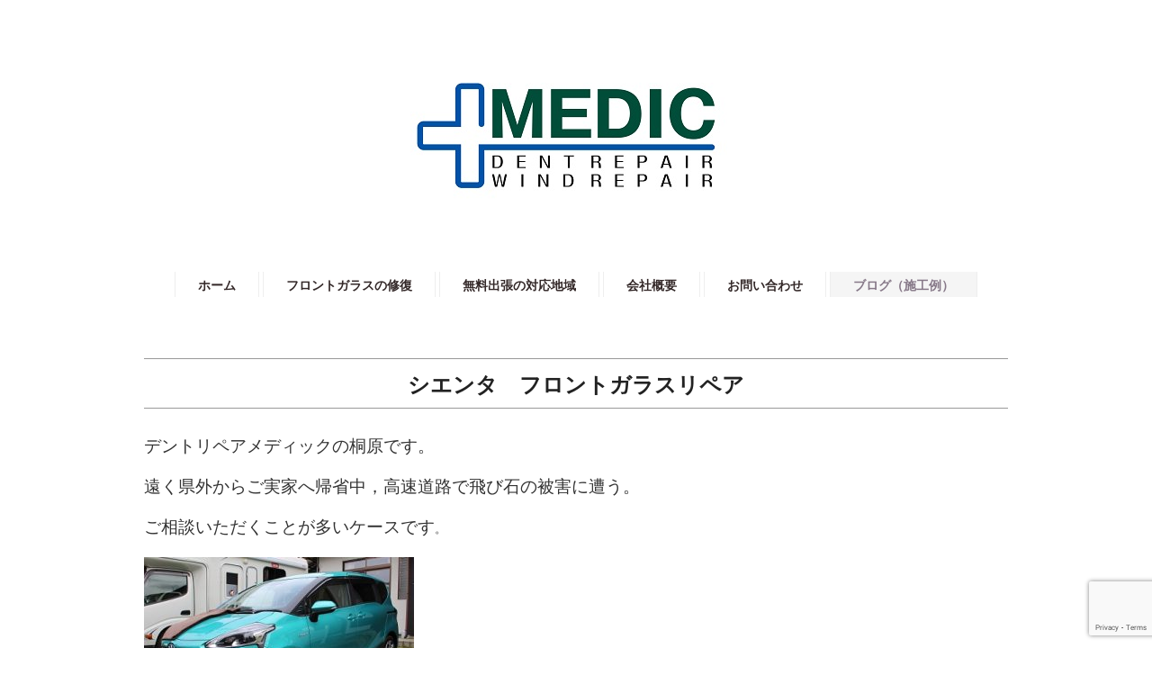

--- FILE ---
content_type: text/html; charset=UTF-8
request_url: https://www.fgr-medic.com/2019/07/03/%E3%82%B7%E3%82%A8%E3%83%B3%E3%82%BF%E3%80%80%E3%83%95%E3%83%AD%E3%83%B3%E3%83%88%E3%82%AC%E3%83%A9%E3%82%B9%E3%83%AA%E3%83%9A%E3%82%A2/
body_size: 10019
content:
<!DOCTYPE html>
<html>
<head>
<title>シエンタ　フロントガラスリペア - 【茨城県水戸市】フロントガラスリペア専門店｜デントリペアメディック</title>
<meta charset="utf-8">
<meta name="viewport" content="width=device-width, initial-scale=1.0">
<meta name="description" content="シエンタ　フロントガラスリペア - 出張専門のフロントガラスリペア店です。対応地域は出張費無料！土曜，祝日の作業も承ります。フロントガラスのヒビ修理はお任せ下さい！" />
<link rel="stylesheet" href="https://www.fgr-medic.com/wp-content/themes/bomber/responsive.css" type="text/css" media="screen, print" />
<link rel="stylesheet" href="https://www.fgr-medic.com/wp-content/themes/bomber/style.css" type="text/css" media="screen, print" />
<link rel="alternate" type="application/atom+xml" title="【茨城県水戸市】フロントガラスリペア専門店｜デントリペアメディック Atom Feed" href="https://www.fgr-medic.com/feed/atom/" />
<link rel="alternate" type="application/rss+xml" title="【茨城県水戸市】フロントガラスリペア専門店｜デントリペアメディック RSS Feed" href="https://www.fgr-medic.com/feed/" />
<!--[if lt IE 9]>
<script src="https://html5shiv.googlecode.com/svn/trunk/html5.js"></script>
<![endif]-->
<meta name='robots' content='max-image-preview:large' />
<link rel='dns-prefetch' href='//ajax.googleapis.com' />
		<!-- This site uses the Google Analytics by MonsterInsights plugin v9.10.0 - Using Analytics tracking - https://www.monsterinsights.com/ -->
		<!-- Note: MonsterInsights is not currently configured on this site. The site owner needs to authenticate with Google Analytics in the MonsterInsights settings panel. -->
					<!-- No tracking code set -->
				<!-- / Google Analytics by MonsterInsights -->
		<script type="text/javascript">
window._wpemojiSettings = {"baseUrl":"https:\/\/s.w.org\/images\/core\/emoji\/14.0.0\/72x72\/","ext":".png","svgUrl":"https:\/\/s.w.org\/images\/core\/emoji\/14.0.0\/svg\/","svgExt":".svg","source":{"concatemoji":"https:\/\/www.fgr-medic.com\/wp-includes\/js\/wp-emoji-release.min.js?ver=6.1.9"}};
/*! This file is auto-generated */
!function(e,a,t){var n,r,o,i=a.createElement("canvas"),p=i.getContext&&i.getContext("2d");function s(e,t){var a=String.fromCharCode,e=(p.clearRect(0,0,i.width,i.height),p.fillText(a.apply(this,e),0,0),i.toDataURL());return p.clearRect(0,0,i.width,i.height),p.fillText(a.apply(this,t),0,0),e===i.toDataURL()}function c(e){var t=a.createElement("script");t.src=e,t.defer=t.type="text/javascript",a.getElementsByTagName("head")[0].appendChild(t)}for(o=Array("flag","emoji"),t.supports={everything:!0,everythingExceptFlag:!0},r=0;r<o.length;r++)t.supports[o[r]]=function(e){if(p&&p.fillText)switch(p.textBaseline="top",p.font="600 32px Arial",e){case"flag":return s([127987,65039,8205,9895,65039],[127987,65039,8203,9895,65039])?!1:!s([55356,56826,55356,56819],[55356,56826,8203,55356,56819])&&!s([55356,57332,56128,56423,56128,56418,56128,56421,56128,56430,56128,56423,56128,56447],[55356,57332,8203,56128,56423,8203,56128,56418,8203,56128,56421,8203,56128,56430,8203,56128,56423,8203,56128,56447]);case"emoji":return!s([129777,127995,8205,129778,127999],[129777,127995,8203,129778,127999])}return!1}(o[r]),t.supports.everything=t.supports.everything&&t.supports[o[r]],"flag"!==o[r]&&(t.supports.everythingExceptFlag=t.supports.everythingExceptFlag&&t.supports[o[r]]);t.supports.everythingExceptFlag=t.supports.everythingExceptFlag&&!t.supports.flag,t.DOMReady=!1,t.readyCallback=function(){t.DOMReady=!0},t.supports.everything||(n=function(){t.readyCallback()},a.addEventListener?(a.addEventListener("DOMContentLoaded",n,!1),e.addEventListener("load",n,!1)):(e.attachEvent("onload",n),a.attachEvent("onreadystatechange",function(){"complete"===a.readyState&&t.readyCallback()})),(e=t.source||{}).concatemoji?c(e.concatemoji):e.wpemoji&&e.twemoji&&(c(e.twemoji),c(e.wpemoji)))}(window,document,window._wpemojiSettings);
</script>
<style type="text/css">
img.wp-smiley,
img.emoji {
	display: inline !important;
	border: none !important;
	box-shadow: none !important;
	height: 1em !important;
	width: 1em !important;
	margin: 0 0.07em !important;
	vertical-align: -0.1em !important;
	background: none !important;
	padding: 0 !important;
}
</style>
	<link rel='stylesheet' id='wp-block-library-css' href='https://www.fgr-medic.com/wp-includes/css/dist/block-library/style.min.css?ver=6.1.9' type='text/css' media='all' />
<link rel='stylesheet' id='classic-theme-styles-css' href='https://www.fgr-medic.com/wp-includes/css/classic-themes.min.css?ver=1' type='text/css' media='all' />
<style id='global-styles-inline-css' type='text/css'>
body{--wp--preset--color--black: #000000;--wp--preset--color--cyan-bluish-gray: #abb8c3;--wp--preset--color--white: #ffffff;--wp--preset--color--pale-pink: #f78da7;--wp--preset--color--vivid-red: #cf2e2e;--wp--preset--color--luminous-vivid-orange: #ff6900;--wp--preset--color--luminous-vivid-amber: #fcb900;--wp--preset--color--light-green-cyan: #7bdcb5;--wp--preset--color--vivid-green-cyan: #00d084;--wp--preset--color--pale-cyan-blue: #8ed1fc;--wp--preset--color--vivid-cyan-blue: #0693e3;--wp--preset--color--vivid-purple: #9b51e0;--wp--preset--gradient--vivid-cyan-blue-to-vivid-purple: linear-gradient(135deg,rgba(6,147,227,1) 0%,rgb(155,81,224) 100%);--wp--preset--gradient--light-green-cyan-to-vivid-green-cyan: linear-gradient(135deg,rgb(122,220,180) 0%,rgb(0,208,130) 100%);--wp--preset--gradient--luminous-vivid-amber-to-luminous-vivid-orange: linear-gradient(135deg,rgba(252,185,0,1) 0%,rgba(255,105,0,1) 100%);--wp--preset--gradient--luminous-vivid-orange-to-vivid-red: linear-gradient(135deg,rgba(255,105,0,1) 0%,rgb(207,46,46) 100%);--wp--preset--gradient--very-light-gray-to-cyan-bluish-gray: linear-gradient(135deg,rgb(238,238,238) 0%,rgb(169,184,195) 100%);--wp--preset--gradient--cool-to-warm-spectrum: linear-gradient(135deg,rgb(74,234,220) 0%,rgb(151,120,209) 20%,rgb(207,42,186) 40%,rgb(238,44,130) 60%,rgb(251,105,98) 80%,rgb(254,248,76) 100%);--wp--preset--gradient--blush-light-purple: linear-gradient(135deg,rgb(255,206,236) 0%,rgb(152,150,240) 100%);--wp--preset--gradient--blush-bordeaux: linear-gradient(135deg,rgb(254,205,165) 0%,rgb(254,45,45) 50%,rgb(107,0,62) 100%);--wp--preset--gradient--luminous-dusk: linear-gradient(135deg,rgb(255,203,112) 0%,rgb(199,81,192) 50%,rgb(65,88,208) 100%);--wp--preset--gradient--pale-ocean: linear-gradient(135deg,rgb(255,245,203) 0%,rgb(182,227,212) 50%,rgb(51,167,181) 100%);--wp--preset--gradient--electric-grass: linear-gradient(135deg,rgb(202,248,128) 0%,rgb(113,206,126) 100%);--wp--preset--gradient--midnight: linear-gradient(135deg,rgb(2,3,129) 0%,rgb(40,116,252) 100%);--wp--preset--duotone--dark-grayscale: url('#wp-duotone-dark-grayscale');--wp--preset--duotone--grayscale: url('#wp-duotone-grayscale');--wp--preset--duotone--purple-yellow: url('#wp-duotone-purple-yellow');--wp--preset--duotone--blue-red: url('#wp-duotone-blue-red');--wp--preset--duotone--midnight: url('#wp-duotone-midnight');--wp--preset--duotone--magenta-yellow: url('#wp-duotone-magenta-yellow');--wp--preset--duotone--purple-green: url('#wp-duotone-purple-green');--wp--preset--duotone--blue-orange: url('#wp-duotone-blue-orange');--wp--preset--font-size--small: 13px;--wp--preset--font-size--medium: 20px;--wp--preset--font-size--large: 36px;--wp--preset--font-size--x-large: 42px;--wp--preset--spacing--20: 0.44rem;--wp--preset--spacing--30: 0.67rem;--wp--preset--spacing--40: 1rem;--wp--preset--spacing--50: 1.5rem;--wp--preset--spacing--60: 2.25rem;--wp--preset--spacing--70: 3.38rem;--wp--preset--spacing--80: 5.06rem;}:where(.is-layout-flex){gap: 0.5em;}body .is-layout-flow > .alignleft{float: left;margin-inline-start: 0;margin-inline-end: 2em;}body .is-layout-flow > .alignright{float: right;margin-inline-start: 2em;margin-inline-end: 0;}body .is-layout-flow > .aligncenter{margin-left: auto !important;margin-right: auto !important;}body .is-layout-constrained > .alignleft{float: left;margin-inline-start: 0;margin-inline-end: 2em;}body .is-layout-constrained > .alignright{float: right;margin-inline-start: 2em;margin-inline-end: 0;}body .is-layout-constrained > .aligncenter{margin-left: auto !important;margin-right: auto !important;}body .is-layout-constrained > :where(:not(.alignleft):not(.alignright):not(.alignfull)){max-width: var(--wp--style--global--content-size);margin-left: auto !important;margin-right: auto !important;}body .is-layout-constrained > .alignwide{max-width: var(--wp--style--global--wide-size);}body .is-layout-flex{display: flex;}body .is-layout-flex{flex-wrap: wrap;align-items: center;}body .is-layout-flex > *{margin: 0;}:where(.wp-block-columns.is-layout-flex){gap: 2em;}.has-black-color{color: var(--wp--preset--color--black) !important;}.has-cyan-bluish-gray-color{color: var(--wp--preset--color--cyan-bluish-gray) !important;}.has-white-color{color: var(--wp--preset--color--white) !important;}.has-pale-pink-color{color: var(--wp--preset--color--pale-pink) !important;}.has-vivid-red-color{color: var(--wp--preset--color--vivid-red) !important;}.has-luminous-vivid-orange-color{color: var(--wp--preset--color--luminous-vivid-orange) !important;}.has-luminous-vivid-amber-color{color: var(--wp--preset--color--luminous-vivid-amber) !important;}.has-light-green-cyan-color{color: var(--wp--preset--color--light-green-cyan) !important;}.has-vivid-green-cyan-color{color: var(--wp--preset--color--vivid-green-cyan) !important;}.has-pale-cyan-blue-color{color: var(--wp--preset--color--pale-cyan-blue) !important;}.has-vivid-cyan-blue-color{color: var(--wp--preset--color--vivid-cyan-blue) !important;}.has-vivid-purple-color{color: var(--wp--preset--color--vivid-purple) !important;}.has-black-background-color{background-color: var(--wp--preset--color--black) !important;}.has-cyan-bluish-gray-background-color{background-color: var(--wp--preset--color--cyan-bluish-gray) !important;}.has-white-background-color{background-color: var(--wp--preset--color--white) !important;}.has-pale-pink-background-color{background-color: var(--wp--preset--color--pale-pink) !important;}.has-vivid-red-background-color{background-color: var(--wp--preset--color--vivid-red) !important;}.has-luminous-vivid-orange-background-color{background-color: var(--wp--preset--color--luminous-vivid-orange) !important;}.has-luminous-vivid-amber-background-color{background-color: var(--wp--preset--color--luminous-vivid-amber) !important;}.has-light-green-cyan-background-color{background-color: var(--wp--preset--color--light-green-cyan) !important;}.has-vivid-green-cyan-background-color{background-color: var(--wp--preset--color--vivid-green-cyan) !important;}.has-pale-cyan-blue-background-color{background-color: var(--wp--preset--color--pale-cyan-blue) !important;}.has-vivid-cyan-blue-background-color{background-color: var(--wp--preset--color--vivid-cyan-blue) !important;}.has-vivid-purple-background-color{background-color: var(--wp--preset--color--vivid-purple) !important;}.has-black-border-color{border-color: var(--wp--preset--color--black) !important;}.has-cyan-bluish-gray-border-color{border-color: var(--wp--preset--color--cyan-bluish-gray) !important;}.has-white-border-color{border-color: var(--wp--preset--color--white) !important;}.has-pale-pink-border-color{border-color: var(--wp--preset--color--pale-pink) !important;}.has-vivid-red-border-color{border-color: var(--wp--preset--color--vivid-red) !important;}.has-luminous-vivid-orange-border-color{border-color: var(--wp--preset--color--luminous-vivid-orange) !important;}.has-luminous-vivid-amber-border-color{border-color: var(--wp--preset--color--luminous-vivid-amber) !important;}.has-light-green-cyan-border-color{border-color: var(--wp--preset--color--light-green-cyan) !important;}.has-vivid-green-cyan-border-color{border-color: var(--wp--preset--color--vivid-green-cyan) !important;}.has-pale-cyan-blue-border-color{border-color: var(--wp--preset--color--pale-cyan-blue) !important;}.has-vivid-cyan-blue-border-color{border-color: var(--wp--preset--color--vivid-cyan-blue) !important;}.has-vivid-purple-border-color{border-color: var(--wp--preset--color--vivid-purple) !important;}.has-vivid-cyan-blue-to-vivid-purple-gradient-background{background: var(--wp--preset--gradient--vivid-cyan-blue-to-vivid-purple) !important;}.has-light-green-cyan-to-vivid-green-cyan-gradient-background{background: var(--wp--preset--gradient--light-green-cyan-to-vivid-green-cyan) !important;}.has-luminous-vivid-amber-to-luminous-vivid-orange-gradient-background{background: var(--wp--preset--gradient--luminous-vivid-amber-to-luminous-vivid-orange) !important;}.has-luminous-vivid-orange-to-vivid-red-gradient-background{background: var(--wp--preset--gradient--luminous-vivid-orange-to-vivid-red) !important;}.has-very-light-gray-to-cyan-bluish-gray-gradient-background{background: var(--wp--preset--gradient--very-light-gray-to-cyan-bluish-gray) !important;}.has-cool-to-warm-spectrum-gradient-background{background: var(--wp--preset--gradient--cool-to-warm-spectrum) !important;}.has-blush-light-purple-gradient-background{background: var(--wp--preset--gradient--blush-light-purple) !important;}.has-blush-bordeaux-gradient-background{background: var(--wp--preset--gradient--blush-bordeaux) !important;}.has-luminous-dusk-gradient-background{background: var(--wp--preset--gradient--luminous-dusk) !important;}.has-pale-ocean-gradient-background{background: var(--wp--preset--gradient--pale-ocean) !important;}.has-electric-grass-gradient-background{background: var(--wp--preset--gradient--electric-grass) !important;}.has-midnight-gradient-background{background: var(--wp--preset--gradient--midnight) !important;}.has-small-font-size{font-size: var(--wp--preset--font-size--small) !important;}.has-medium-font-size{font-size: var(--wp--preset--font-size--medium) !important;}.has-large-font-size{font-size: var(--wp--preset--font-size--large) !important;}.has-x-large-font-size{font-size: var(--wp--preset--font-size--x-large) !important;}
.wp-block-navigation a:where(:not(.wp-element-button)){color: inherit;}
:where(.wp-block-columns.is-layout-flex){gap: 2em;}
.wp-block-pullquote{font-size: 1.5em;line-height: 1.6;}
</style>
<link rel='stylesheet' id='biz-cal-style-css' href='https://www.fgr-medic.com/wp-content/plugins/biz-calendar/biz-cal.css?ver=2.2.0' type='text/css' media='all' />
<link rel='stylesheet' id='contact-form-7-css' href='https://www.fgr-medic.com/wp-content/plugins/contact-form-7/includes/css/styles.css?ver=5.7.7' type='text/css' media='all' />
<link rel='stylesheet' id='recent-posts-widget-with-thumbnails-public-style-css' href='https://www.fgr-medic.com/wp-content/plugins/recent-posts-widget-with-thumbnails/public.css?ver=7.1.1' type='text/css' media='all' />
<script type='text/javascript' src='https://ajax.googleapis.com/ajax/libs/jquery/1.7.1/jquery.min.js?ver=1.7.1' id='jquery-js'></script>
<script type='text/javascript' id='biz-cal-script-js-extra'>
/* <![CDATA[ */
var bizcalOptions = {"holiday_title":"\u304a\u4f11\u307f\u3092\u9802\u304d\u307e\u3059\u3002","sun":"on","temp_holidays":"2016-08-09\r\n2016-08-13\r\n2016-08-23\r\n2016-09-19\r\n2016-09-25\r\n2016-10-04\r\n2016-10-10\r\n2016-10-18\r\n2016-11-18\r\n2016-11-28\r\n2016-12-07\r\n2016-12-08\r\n2016-12-09\r\n2017-01-01\r\n2017-02-09\r\n2017-03-16\r\n2017-03-17\r\n2017-04-07\r\n2017-04-10\r\n2017-04-22\r\n2017-05-21\r\n2017-05-27\r\n2017-07-17\r\n2017-08-01\r\n2017-08-27\r\n2017-08-28\r\n2017-09-09\r\n2017-10-29\r\n2017-11-08\r\n2017-11-14\r\n2017-12-04\r\n2017-12-05\r\n2017-12-08\r\n2018-01-01\r\n2018-01-02\r\n2018-01-22\r\n2018-02-16\r\n2018-02-24\r\n2018-03-11\r\n2018-04-21\r\n2018-04-22\r\n2018-05-26\r\n2018-06-03\r\n2018-07-01\r\n2018-08-01\r\n2018-08-08\r\n2018-08-16\r\n2018-08-21\r\n2018-08-22\r\n2018-09-08\r\n2018-09-30\r\n2018-11-13\r\n2018-11-19\r\n2018-11-27\r\n2018-12-09\r\n2018-12-23\r\n2018-12-31\r\n2019-01-01\r\n2019-01-02\r\n2019-01-03\r\n2019-01-16\r\n2019-01-17\r\n2019-02-06\r\n2019-02-09\r\n2019-03-09\r\n2019-03-10\r\n2019-03-15\r\n2019-03-26\r\n2019-04-04\r\n2019-04-08\r\n2019-04-22\r\n2019-05-02\r\n2019-05-03\r\n2019-05-12\r\n2019-05-22\r\n2019-06-01\r\n2019-06-02\r\n2019-06-10\r\n2019-06-17\r\n2019-07-01\r\n2019-07-14\r\n2019-07-17\r\n2019-08-01\r\n2019-08-07\r\n2019-08-09\r\n2019-08-14\r\n2019-09-04\r\n2019-09-07\r\n2019-09-12\r\n2019-10-12\r\n2019-11-06\r\n2019-11-13\r\n2019-12-01\r\n2019-12-17\r\n2019-12-23\r\n2020-01-01\r\n2020-01-02\r\n2020-01-03\r\n2020-01-15\r\n2020-02-29\r\n2020-03-04\r\n2020-03-12\r\n2020-03-20\r\n2020-04-05\r\n2020-04-07\r\n2020-04-08\r\n2020-04-17\r\n2020-05-23\r\n2020-05-24\r\n2020-06-07\r\n2020-06-23\r\n2020-06-24\r\n2020-06-25\r\n2020-07-08\r\n2020-07-09\r\n2020-07-13\r\n2020-07-31\r\n2020-08-01\r\n2020-08-13\r\n2020-08-14\r\n2020-08-15\r\n2020-08-16\r\n2020-08-20\r\n2020-09-02\r\n2020-09-11\r\n2020-09-25\r\n2020-10-07\r\n2020-10-10\r\n2020-10-11\r\n2020-10-17\r\n2020-11-07\r\n2020-11-13\r\n2020-11-29\r\n2020-12-25\r\n2020-12-31\r\n2021-01-01\r\n2021-01-02\r\n2021-01-03\r\n2021-01-06\r\n2021-02-14\r\n2021-03-03\r\n2021-03-04\r\n2021-03-14\r\n2021-03-18\r\n2021-04-07\r\n2021-04-10\r\n2021-05-01\r\n2021-05-02\r\n2021-05-03\r\n2021-05-04\r\n2021-05-05\r\n2021-05-15\r\n2021-06-01\r\n2021-06-03\r\n2021-07-03\r\n2021-07-07\r\n2021-07-24\r\n2021-07-25\r\n2021-07-30\r\n2021-07-31\r\n2021-08-01\r\n2021-08-13\r\n2021-08-14\r\n2021-08-15\r\n2021-09-14\r\n2021-10-03\r\n2021-10-06\r\n2021-10-31\r\n2021-11-11\r\n2021-11-21\r\n2021-12-06\r\n2021-12-20\r\n2021-12-24\r\n2021-12-31\r\n2022-01-01\r\n2022-01-02\r\n2022-01-03\r\n2022-01-05\r\n2022-02-19\r\n2022-02-20\r\n2022-03-11\r\n2022-03-31\r\n2022-04-06\r\n2022-04-10\r\n2022-04-23\r\n2022-05-07\r\n2022-05-08\r\n2022-05-18\r\n2022-06-01\r\n2022-06-04\r\n2022-07-06\r\n2022-07-17\r\n2022-07-19\r\n2022-07-30\r\n2022-07-31\r\n2022-08-01\r\n2022-08-13\r\n2022-08-14\r\n2022-08-15\r\n2022-08-28\r\n2022-09-04\r\n2022-09-18\r\n2022-10-01\r\n2022-10-05\r\n2022-10-22\r\n2022-10-23\r\n2022-11-06\r\n2022-11-15\r\n2022-11-23\r\n2022-12-07\r\n2022-12-23\r\n2022-12-31\r\n2023-01-01\r\n2023-01-02\r\n2023-01-03\r\n2023-01-04\r\n2023-01-27\r\n2023-02-18\r\n2023-02-19\r\n2023-03-01\r\n2023-03-03\r\n2023-03-13\r\n2023-03-17\r\n2023-03-29\r\n2023-04-01\r\n2023-04-10\r\n2023-04-24\r\n2023-05-04\r\n2023-05-05\r\n2023-05-13\r\n2023-05-14\r\n2023-06-18\r\n2023-06-21\r\n2023-06-22\r\n2023-06-28\r\n2023-07-13\r\n2023-08-06\r\n2023-08-13\r\n2023-08-14\r\n2023-08-15\r\n2023-09-27\r\n2023-10-21\r\n2023-10-22\r\n2023-11-07\r\n2023-11-11\r\n2023-12-24\r\n2023-12-27\r\n2023-12-30\r\n2023-12-31\r\n2024-01-01\r\n2024-01-02\r\n2024-01-03\r\n2024-01-04\r\n2024-01-21\r\n2024-02-01\r\n2024-02-05\r\n2024-02-19\r\n2024-03-23\r\n2024-03-24\r\n2024-03-27\r\n2024-04-29\r\n2024-05-04\r\n2024-05-06\r\n2024-05-22\r\n2024-05-30\r\n2024-05-31\r\n2024-06-01\r\n2024-06-06\r\n2024-06-24\r\n2024-07-03\r\n2024-08-12\r\n2024-08-13\r\n2024-08-14\r\n2024-08-15\r\n2024-09-28\r\n2024-09-30\r\n2024-10-26\r\n2024-11-20\r\n2024-11-23\r\n2024-12-14\r\n2024-12-21\r\n2024-12-23\r\n2024-12-30\r\n2024-12-31\r\n2025-01-01\r\n2025-01-02\r\n2025-01-03\r\n2025-01-04\r\n2025-02-21\r\n2025-03-05\r\n2025-03-06\r\n2025-03-20\r\n2025-03-24\r\n2025-04-29\r\n2025-05-03\r\n2025-05-08\r\n2025-06-04\r\n2025-06-17\r\n2025-06-23\r\n2025-06-28\r\n2025-08-11\r\n2025-08-12\r\n2025-08-13\r\n2025-08-14\r\n2025-08-15\r\n2025-08-16\r\n2025-09-16\r\n2025-09-27\r\n2025-10-25\r\n2025-11-13\r\n2025-12-16\r\n2025-12-29\r\n2025-12-30\r\n2025-12-31\r\n2026-01-01\r\n2026-01-02\r\n2026-01-03\r\n","temp_weekdays":"","eventday_title":"","eventday_url":"","eventdays":"","month_limit":"\u6307\u5b9a","nextmonthlimit":"12","prevmonthlimit":"0","plugindir":"https:\/\/www.fgr-medic.com\/wp-content\/plugins\/biz-calendar\/","national_holiday":""};
/* ]]> */
</script>
<script type='text/javascript' src='https://www.fgr-medic.com/wp-content/plugins/biz-calendar/calendar.js?ver=2.2.0' id='biz-cal-script-js'></script>
<link rel="https://api.w.org/" href="https://www.fgr-medic.com/wp-json/" /><link rel="alternate" type="application/json" href="https://www.fgr-medic.com/wp-json/wp/v2/posts/1275" /><link rel='shortlink' href='https://www.fgr-medic.com/?p=1275' />
<link rel="alternate" type="application/json+oembed" href="https://www.fgr-medic.com/wp-json/oembed/1.0/embed?url=https%3A%2F%2Fwww.fgr-medic.com%2F2019%2F07%2F03%2F%25e3%2582%25b7%25e3%2582%25a8%25e3%2583%25b3%25e3%2582%25bf%25e3%2580%2580%25e3%2583%2595%25e3%2583%25ad%25e3%2583%25b3%25e3%2583%2588%25e3%2582%25ac%25e3%2583%25a9%25e3%2582%25b9%25e3%2583%25aa%25e3%2583%259a%25e3%2582%25a2%2F" />
<link rel="alternate" type="text/xml+oembed" href="https://www.fgr-medic.com/wp-json/oembed/1.0/embed?url=https%3A%2F%2Fwww.fgr-medic.com%2F2019%2F07%2F03%2F%25e3%2582%25b7%25e3%2582%25a8%25e3%2583%25b3%25e3%2582%25bf%25e3%2580%2580%25e3%2583%2595%25e3%2583%25ad%25e3%2583%25b3%25e3%2583%2588%25e3%2582%25ac%25e3%2583%25a9%25e3%2582%25b9%25e3%2583%25aa%25e3%2583%259a%25e3%2582%25a2%2F&#038;format=xml" />
<!-- Favicon Rotator -->
<link rel="shortcut icon" href="https://www.fgr-medic.com/wp-content/uploads/2017/02/4495bed8051fcc9fd4ac4bababda36e3-e1487036543196.png" />
<link rel="apple-touch-icon-precomposed" href="https://www.fgr-medic.com/wp-content/uploads/2017/02/7e2cffe10ebdc76d800abecdf87517f9.png" />
<!-- End Favicon Rotator -->
<!-- Google Tag Manager -->
<script>(function(w,d,s,l,i){w[l]=w[l]||[];w[l].push({'gtm.start':
new Date().getTime(),event:'gtm.js'});var f=d.getElementsByTagName(s)[0],
j=d.createElement(s),dl=l!='dataLayer'?'&l='+l:'';j.async=true;j.src=
'https://www.googletagmanager.com/gtm.js?id='+i+dl;f.parentNode.insertBefore(j,f);
})(window,document,'script','dataLayer','GTM-5G7DG87');</script>
<!-- End Google Tag Manager -->
		<script type="text/javascript" src="https://www.fgr-medic.com/wp-content/themes/bomber/jquery/scrolltopcontrol.js"></script>
<script src="https://www.fgr-medic.com/wp-content/themes/bomber/jquery/jquery.cycle2.js" type="text/javascript"></script>
<script src="https://www.fgr-medic.com/wp-content/themes/bomber/jquery/jquery.cycle2.carousel.js" type="text/javascript"></script>
<script type="text/javascript">
 $().ready(function() {
   $(document).ready(
     function(){
     $("a img").hover(function(){
     $(this).fadeTo(200, 0.8);
     },function(){
     $(this).fadeTo(300, 1.0);
     });
   });
 });
</script>
</head>

<body data-rsssl=1 class="post-template-default single single-post postid-1275 single-format-standard">
<!-- 全体warapper -->
<div class="wrapper">

<!-- ヘッダー -->
<header id="header">

<!-- ヘッダー中身 -->    
<div class="header-inner">

<!-- ロゴ -->
<h1 class="logo">
<a href="https://www.fgr-medic.com" title="【茨城県水戸市】フロントガラスリペア専門店｜デントリペアメディック"><img src="https://www.fgr-medic.com/wp-content/uploads/2016/07/8ccaba942034f98dde646082798dad97.jpg" alt="【茨城県水戸市】フロントガラスリペア専門店｜デントリペアメディック"/></a>
</h1>
<!-- / ロゴ -->

</div>    
<!-- / ヘッダー中身 -->    

</header>
<!-- / ヘッダー -->  
<div class="clear"></div>


<!-- トップナビゲーション -->
<nav id="nav">
<!--[if IE 7 ]><div style="margin-top:30px"></div><![endif]-->
<ul id="topnav">
<li><div class="menu-topnav-container"><ul id="menu-topnav" class="menu"><li id="menu-item-24" class="menu-item menu-item-type-custom menu-item-object-custom menu-item-home menu-item-24"><a href="https://www.fgr-medic.com/">ホーム</a></li>
<li id="menu-item-30" class="menu-item menu-item-type-post_type menu-item-object-page menu-item-30"><a href="https://www.fgr-medic.com/%e3%82%a6%e3%82%a4%e3%83%b3%e3%83%89%e3%83%aa%e3%83%9a%e3%82%a2/">フロントガラスの修復</a></li>
<li id="menu-item-31" class="menu-item menu-item-type-post_type menu-item-object-page menu-item-31"><a href="https://www.fgr-medic.com/%e5%87%ba%e5%bc%b5%e3%83%aa%e3%83%9a%e3%82%a2%e5%b0%82%e9%96%80/">無料出張の対応地域</a></li>
<li id="menu-item-32" class="menu-item menu-item-type-post_type menu-item-object-page menu-item-32"><a href="https://www.fgr-medic.com/%e4%bc%9a%e7%a4%be%e6%a6%82%e8%a6%81/">会社概要</a></li>
<li id="menu-item-33" class="menu-item menu-item-type-post_type menu-item-object-page menu-item-33"><a href="https://www.fgr-medic.com/%e3%81%8a%e5%95%8f%e3%81%84%e5%90%88%e3%82%8f%e3%81%9b/">お問い合わせ</a></li>
<li id="menu-item-48" class="menu-item menu-item-type-taxonomy menu-item-object-category current-post-ancestor menu-item-48"><a href="https://www.fgr-medic.com/category/blog/">ブログ（施工例）</a></li>
</ul></div></li>
</ul>
</nav>
<!-- / トップナビゲーション -->
<div class="clear"></div>  
<!-- メインwrap -->
<div id="main">

<h3 class="blog-title">シエンタ　フロントガラスリペア</h3>

<!-- コンテンツブロック -->
<div class="row">

<!-- 投稿 -->
<article>
<p><span style="font-size: 14pt;">デントリペアメディックの桐原です。</span></p>
<p><span style="font-size: 14pt;">遠く県外からご実家へ帰省中，高速道路で飛び石の被害に遭う。</span></p>
<p><span style="font-size: 14pt;">ご相談いただくことが多いケースです</span>。</p>
<p><img decoding="async" class="alignnone size-medium wp-image-1270" src="https://www.fgr-medic.com/wp-content/uploads/2019/07/975d5b8a421ec6d01664f45162b87c8b-300x200.jpg" alt="" width="300" height="200" srcset="https://www.fgr-medic.com/wp-content/uploads/2019/07/975d5b8a421ec6d01664f45162b87c8b-300x200.jpg 300w, https://www.fgr-medic.com/wp-content/uploads/2019/07/975d5b8a421ec6d01664f45162b87c8b.jpg 400w" sizes="(max-width: 300px) 100vw, 300px" /></p>
<p><span style="font-size: 14pt;">せっかく帰省したのに，フロントガラスの修理で貴重な時間を割く</span></p>
<p><span style="font-size: 14pt;">のはもっ<span style="font-size: 14pt;">たいないと思います。</span></span></p>
<p>&nbsp;</p>
<p><span style="font-size: 14pt;">リペア前のヒビ</span></p>
<p><img decoding="async" loading="lazy" class="alignnone size-medium wp-image-1271" src="https://www.fgr-medic.com/wp-content/uploads/2019/07/157e8e292ca908d411c2733e6d797bdd-300x200.jpg" alt="" width="300" height="200" srcset="https://www.fgr-medic.com/wp-content/uploads/2019/07/157e8e292ca908d411c2733e6d797bdd-300x200.jpg 300w, https://www.fgr-medic.com/wp-content/uploads/2019/07/157e8e292ca908d411c2733e6d797bdd.jpg 400w" sizes="(max-width: 300px) 100vw, 300px" /></p>
<p><span style="font-size: 14pt;">リペア中</span></p>
<p><img decoding="async" loading="lazy" class="alignnone size-medium wp-image-1272" src="https://www.fgr-medic.com/wp-content/uploads/2019/07/719e2804e8f4bfb32b136d8a951953ff-300x200.jpg" alt="" width="300" height="200" srcset="https://www.fgr-medic.com/wp-content/uploads/2019/07/719e2804e8f4bfb32b136d8a951953ff-300x200.jpg 300w, https://www.fgr-medic.com/wp-content/uploads/2019/07/719e2804e8f4bfb32b136d8a951953ff.jpg 400w" sizes="(max-width: 300px) 100vw, 300px" /></p>
<p><img decoding="async" loading="lazy" class="alignnone size-medium wp-image-1273" src="https://www.fgr-medic.com/wp-content/uploads/2019/07/be32a35b47c46bd1493726cd770225ae-300x200.jpg" alt="" width="300" height="200" srcset="https://www.fgr-medic.com/wp-content/uploads/2019/07/be32a35b47c46bd1493726cd770225ae-300x200.jpg 300w, https://www.fgr-medic.com/wp-content/uploads/2019/07/be32a35b47c46bd1493726cd770225ae.jpg 400w" sizes="(max-width: 300px) 100vw, 300px" /></p>
<p><span style="font-size: 14pt;">リペア後</span></p>
<p><img decoding="async" loading="lazy" class="alignnone size-medium wp-image-1274" src="https://www.fgr-medic.com/wp-content/uploads/2019/07/b21f28bba72cdadb8d4f811a4b377aca-300x200.jpg" alt="" width="300" height="200" srcset="https://www.fgr-medic.com/wp-content/uploads/2019/07/b21f28bba72cdadb8d4f811a4b377aca-300x200.jpg 300w, https://www.fgr-medic.com/wp-content/uploads/2019/07/b21f28bba72cdadb8d4f811a4b377aca.jpg 400w" sizes="(max-width: 300px) 100vw, 300px" /></p>
<p>&nbsp;</p>
<p><span style="font-size: 14pt;">ご実家にお伺いする出張リペアであれば，ご家族との時間を無駄に</span></p>
<p><span style="font-size: 14pt;">することなく，お帰りの際も安心して運転していただくことが可能</span></p>
<p><span style="font-size: 14pt;">となります。</span></p>
<p><span style="font-size: 14pt;">予約状況によりご希望に沿うことができない場合もありますが，ま</span></p>
<p><span style="font-size: 14pt;">ずはご相談ください。</span></p>
<p><span style="font-size: 14pt;">ご連絡，お待ちしております。</span></p>
<p>&nbsp;</p>
</article>
<!-- / 投稿 -->

</div>
<!-- / コンテンツブロック -->

<div id="blog-foot">2019-07-03 ｜ Posted in <a href="https://www.fgr-medic.com/category/blog/windrepair/" rel="category tag">フロントガラスリペア</a> ｜ <a href="https://www.fgr-medic.com/2019/07/03/%e3%82%b7%e3%82%a8%e3%83%b3%e3%82%bf%e3%80%80%e3%83%95%e3%83%ad%e3%83%b3%e3%83%88%e3%82%ac%e3%83%a9%e3%82%b9%e3%83%aa%e3%83%9a%e3%82%a2/#respond">No Comments &#187;</a>　</div>
<!-- / 投稿 -->

<!-- 投稿が無い場合 -->
<!-- 投稿が無い場合 -->


<!-- ページャー -->
<div id="next">
<span class="left"><a href="https://www.fgr-medic.com/2019/06/04/%e3%83%87%e3%82%a3%e3%82%b9%e3%82%ab%e3%83%90%e3%83%aa%e3%83%bc%e3%82%b9%e3%83%9d%e3%83%bc%e3%83%84%e3%80%80%e3%83%95%e3%83%ad%e3%83%b3%e3%83%88%e3%82%ac%e3%83%a9%e3%82%b9%e3%83%aa%e3%83%9a%e3%82%a2/" rel="prev">＜ ディスカバリースポーツ　フロントガラスリペア</a></span>
<span class="right"><a href="https://www.fgr-medic.com/2019/07/16/%ef%bd%8e%e3%83%9c%e3%83%83%e3%82%af%e3%82%b9%e3%80%80%e3%83%95%e3%83%ad%e3%83%b3%e3%83%88%e3%82%ac%e3%83%a9%e3%82%b9%e3%83%aa%e3%83%9a%e3%82%a2/" rel="next">Ｎボックス　フロントガラスリペア ＞</a></span>
<div class="clear"></div>
</div>
<!-- / ページャー -->


<!-- コメントエリア -->



<div class="comment-head" id="respond">Comment</div>


<form action="https://www.fgr-medic.com/wp-comments-post.php" method="post" id="commentform">
<p style="color:#666">
<label for="author">Name（必須）</label><br />
<input type="text" name="author" id="author" value="" size="22" tabindex="1" /><br />
<label for="email">E-mail：非公開（必須）</label><br />
<input type="text" name="email" id="email" value="" size="22" tabindex="2" /><br />
Comment<br />
<textarea name="comment" id="comment" cols="37" rows="10" tabindex="4"></textarea><br />
<img src="https://www.fgr-medic.com/wp-content/themes/bomber/images/dot.gif" alt="" height="15" width="1"><br />
<input name="submit" type="submit" id="submit" tabindex="5" value="コメントを送信する" /><br />
<input type="hidden" name="comment_post_ID" value="1275" />
<p style="display: none;"><input type="hidden" id="akismet_comment_nonce" name="akismet_comment_nonce" value="a932b895a8" /></p><p style="display: none !important;" class="akismet-fields-container" data-prefix="ak_"><label>&#916;<textarea name="ak_hp_textarea" cols="45" rows="8" maxlength="100"></textarea></label><input type="hidden" id="ak_js_1" name="ak_js" value="132"/><script>document.getElementById( "ak_js_1" ).setAttribute( "value", ( new Date() ).getTime() );</script></p></p>
</form>


<!-- / コメントエリア -->


<!-- 関連記事ブロック -->
<ul class="block-three">

<h4></h4><!-- / 投稿がない場合 -->
	
</ul>
<!-- / 関連記事ブロック -->


</div>
<!-- / メインwrap -->

<!-- フッターエリア -->
<footer id="footer">

<div class="footer-line"></div>

<!-- フッターウィジェット -->
<div class="row">
<article class="third">
<div id="topbox">
<div id="text-8" class="widget widget_text"><div class="top-title">各種カード，電子マネーなどに対応</div>			<div class="textwidget"><center><img src="https://www.fgr-medic.com/wp-content/uploads/2019/09/5b45698770a27c2e05ee638dc296d22f.png" align="center" width="300" height="300"></center>
</div>
		</div><div id="text-14" class="widget widget_text"><div class="top-title">インボイスに対応</div>			<div class="textwidget">登録番号はＴ３８１０２０６５４６４１３です。
</div>
		</div></div>
</article>
<article class="third">
<div id="topbox">
<div id="bizcalendar-3" class="widget widget_bizcalendar"><div class="top-title">営業カレンダー</div><div id='biz_calendar'></div></div></div>
</article>
<article class="third">
<div id="topbox">
<div id="text-7" class="widget widget_text"><div class="top-title">お問い合わせ先</div>			<div class="textwidget"><p>社　名：デントリペアメディック<br />
所在地：水戸市姫子２－２００－２<br />
ＴＥＬ：<a href="tel:0292517344">０２９－２５１－７３４４</a><br />
：<a href="tel:09046283997">０９０－４６２８－３９９７</a><br />
ＦＡＸ：０２９－２５１－７３４４<br />
ｍａｉｌ：ｉｎｆo＠ｄｅｎｔ－ｍｅｄｉｃ．ｊｐ<br />
営業時間：９：００～１８：００（日曜定休）</p>
</div>
		</div><div id="nav_menu-2" class="widget widget_nav_menu"><div class="top-title">メニュー</div><div class="menu-topnav-container"><ul id="menu-topnav-1" class="menu"><li class="menu-item menu-item-type-custom menu-item-object-custom menu-item-home menu-item-24"><a href="https://www.fgr-medic.com/">ホーム</a></li>
<li class="menu-item menu-item-type-post_type menu-item-object-page menu-item-30"><a href="https://www.fgr-medic.com/%e3%82%a6%e3%82%a4%e3%83%b3%e3%83%89%e3%83%aa%e3%83%9a%e3%82%a2/">フロントガラスの修復</a></li>
<li class="menu-item menu-item-type-post_type menu-item-object-page menu-item-31"><a href="https://www.fgr-medic.com/%e5%87%ba%e5%bc%b5%e3%83%aa%e3%83%9a%e3%82%a2%e5%b0%82%e9%96%80/">無料出張の対応地域</a></li>
<li class="menu-item menu-item-type-post_type menu-item-object-page menu-item-32"><a href="https://www.fgr-medic.com/%e4%bc%9a%e7%a4%be%e6%a6%82%e8%a6%81/">会社概要</a></li>
<li class="menu-item menu-item-type-post_type menu-item-object-page menu-item-33"><a href="https://www.fgr-medic.com/%e3%81%8a%e5%95%8f%e3%81%84%e5%90%88%e3%82%8f%e3%81%9b/">お問い合わせ</a></li>
<li class="menu-item menu-item-type-taxonomy menu-item-object-category menu-item-48"><a href="https://www.fgr-medic.com/category/blog/">ブログ（施工例）</a></li>
</ul></div></div></div>
</article>
</div>
<!-- / フッターウィジェット -->
<div class="clear"></div>

<div id="sociallink">
<!-- Twitterアイコン -->
<a href="" target="_blank" title="Twitter"><img src="https://www.fgr-medic.com/wp-content/themes/bomber/images/ic_foot_twitter.gif" alt="Twitter" style="margin-right:10px" /></a>
<!-- / Twitterアイコン -->
<!-- Facebookアイコン -->
<a href="https://www.facebook.com/dentrepair.medic" target="_blank" title="Facebook"><img src="https://www.fgr-medic.com/wp-content/themes/bomber/images/ic_foot_facebook.gif" alt="Facebook" style="margin-right:10px" /></a>
<!-- / Facebookアイコン -->
<!-- RSSアイコン -->
<a href="https://www.fgr-medic.com/feed/" target="_blank" title="RSS Feed"><img src="https://www.fgr-medic.com/wp-content/themes/bomber/images/ic_foot_rss.gif" alt="RSS Feed" /></a>
<!-- / RSSアイコン -->
</div>

<!-- コピーライト表示 -->
<div id="copyright">
© 【茨城県水戸市】フロントガラスリペア専門店｜デントリペアメディック. all rights reserved. デントリペアメディック</div>
<!-- /コピーライト表示 -->

</footer>
<!-- / フッターエリア -->

<!-- Google Tag Manager (noscript) -->
<noscript><iframe src="https://www.googletagmanager.com/ns.html?id=GTM-5G7DG87"
height="0" width="0" style="display:none;visibility:hidden"></iframe></noscript>
<!-- End Google Tag Manager (noscript) -->
		<script type='text/javascript' src='https://www.fgr-medic.com/wp-content/plugins/contact-form-7/includes/swv/js/index.js?ver=5.7.7' id='swv-js'></script>
<script type='text/javascript' id='contact-form-7-js-extra'>
/* <![CDATA[ */
var wpcf7 = {"api":{"root":"https:\/\/www.fgr-medic.com\/wp-json\/","namespace":"contact-form-7\/v1"}};
/* ]]> */
</script>
<script type='text/javascript' src='https://www.fgr-medic.com/wp-content/plugins/contact-form-7/includes/js/index.js?ver=5.7.7' id='contact-form-7-js'></script>
<script type='text/javascript' src='https://www.google.com/recaptcha/api.js?render=6LewOy0lAAAAAKOZw7EPSoAYu6eIrno5muwl-ifA&#038;ver=3.0' id='google-recaptcha-js'></script>
<script type='text/javascript' src='https://www.fgr-medic.com/wp-includes/js/dist/vendor/regenerator-runtime.min.js?ver=0.13.9' id='regenerator-runtime-js'></script>
<script type='text/javascript' src='https://www.fgr-medic.com/wp-includes/js/dist/vendor/wp-polyfill.min.js?ver=3.15.0' id='wp-polyfill-js'></script>
<script type='text/javascript' id='wpcf7-recaptcha-js-extra'>
/* <![CDATA[ */
var wpcf7_recaptcha = {"sitekey":"6LewOy0lAAAAAKOZw7EPSoAYu6eIrno5muwl-ifA","actions":{"homepage":"homepage","contactform":"contactform"}};
/* ]]> */
</script>
<script type='text/javascript' src='https://www.fgr-medic.com/wp-content/plugins/contact-form-7/modules/recaptcha/index.js?ver=5.7.7' id='wpcf7-recaptcha-js'></script>
<script defer type='text/javascript' src='https://www.fgr-medic.com/wp-content/plugins/akismet/_inc/akismet-frontend.js?ver=1758548746' id='akismet-frontend-js'></script>

</div>
<!-- / 全体wrapper -->

</body>
</html>

--- FILE ---
content_type: text/html; charset=utf-8
request_url: https://www.google.com/recaptcha/api2/anchor?ar=1&k=6LewOy0lAAAAAKOZw7EPSoAYu6eIrno5muwl-ifA&co=aHR0cHM6Ly93d3cuZmdyLW1lZGljLmNvbTo0NDM.&hl=en&v=TkacYOdEJbdB_JjX802TMer9&size=invisible&anchor-ms=20000&execute-ms=15000&cb=6aa6841spm0j
body_size: 44977
content:
<!DOCTYPE HTML><html dir="ltr" lang="en"><head><meta http-equiv="Content-Type" content="text/html; charset=UTF-8">
<meta http-equiv="X-UA-Compatible" content="IE=edge">
<title>reCAPTCHA</title>
<style type="text/css">
/* cyrillic-ext */
@font-face {
  font-family: 'Roboto';
  font-style: normal;
  font-weight: 400;
  src: url(//fonts.gstatic.com/s/roboto/v18/KFOmCnqEu92Fr1Mu72xKKTU1Kvnz.woff2) format('woff2');
  unicode-range: U+0460-052F, U+1C80-1C8A, U+20B4, U+2DE0-2DFF, U+A640-A69F, U+FE2E-FE2F;
}
/* cyrillic */
@font-face {
  font-family: 'Roboto';
  font-style: normal;
  font-weight: 400;
  src: url(//fonts.gstatic.com/s/roboto/v18/KFOmCnqEu92Fr1Mu5mxKKTU1Kvnz.woff2) format('woff2');
  unicode-range: U+0301, U+0400-045F, U+0490-0491, U+04B0-04B1, U+2116;
}
/* greek-ext */
@font-face {
  font-family: 'Roboto';
  font-style: normal;
  font-weight: 400;
  src: url(//fonts.gstatic.com/s/roboto/v18/KFOmCnqEu92Fr1Mu7mxKKTU1Kvnz.woff2) format('woff2');
  unicode-range: U+1F00-1FFF;
}
/* greek */
@font-face {
  font-family: 'Roboto';
  font-style: normal;
  font-weight: 400;
  src: url(//fonts.gstatic.com/s/roboto/v18/KFOmCnqEu92Fr1Mu4WxKKTU1Kvnz.woff2) format('woff2');
  unicode-range: U+0370-0377, U+037A-037F, U+0384-038A, U+038C, U+038E-03A1, U+03A3-03FF;
}
/* vietnamese */
@font-face {
  font-family: 'Roboto';
  font-style: normal;
  font-weight: 400;
  src: url(//fonts.gstatic.com/s/roboto/v18/KFOmCnqEu92Fr1Mu7WxKKTU1Kvnz.woff2) format('woff2');
  unicode-range: U+0102-0103, U+0110-0111, U+0128-0129, U+0168-0169, U+01A0-01A1, U+01AF-01B0, U+0300-0301, U+0303-0304, U+0308-0309, U+0323, U+0329, U+1EA0-1EF9, U+20AB;
}
/* latin-ext */
@font-face {
  font-family: 'Roboto';
  font-style: normal;
  font-weight: 400;
  src: url(//fonts.gstatic.com/s/roboto/v18/KFOmCnqEu92Fr1Mu7GxKKTU1Kvnz.woff2) format('woff2');
  unicode-range: U+0100-02BA, U+02BD-02C5, U+02C7-02CC, U+02CE-02D7, U+02DD-02FF, U+0304, U+0308, U+0329, U+1D00-1DBF, U+1E00-1E9F, U+1EF2-1EFF, U+2020, U+20A0-20AB, U+20AD-20C0, U+2113, U+2C60-2C7F, U+A720-A7FF;
}
/* latin */
@font-face {
  font-family: 'Roboto';
  font-style: normal;
  font-weight: 400;
  src: url(//fonts.gstatic.com/s/roboto/v18/KFOmCnqEu92Fr1Mu4mxKKTU1Kg.woff2) format('woff2');
  unicode-range: U+0000-00FF, U+0131, U+0152-0153, U+02BB-02BC, U+02C6, U+02DA, U+02DC, U+0304, U+0308, U+0329, U+2000-206F, U+20AC, U+2122, U+2191, U+2193, U+2212, U+2215, U+FEFF, U+FFFD;
}
/* cyrillic-ext */
@font-face {
  font-family: 'Roboto';
  font-style: normal;
  font-weight: 500;
  src: url(//fonts.gstatic.com/s/roboto/v18/KFOlCnqEu92Fr1MmEU9fCRc4AMP6lbBP.woff2) format('woff2');
  unicode-range: U+0460-052F, U+1C80-1C8A, U+20B4, U+2DE0-2DFF, U+A640-A69F, U+FE2E-FE2F;
}
/* cyrillic */
@font-face {
  font-family: 'Roboto';
  font-style: normal;
  font-weight: 500;
  src: url(//fonts.gstatic.com/s/roboto/v18/KFOlCnqEu92Fr1MmEU9fABc4AMP6lbBP.woff2) format('woff2');
  unicode-range: U+0301, U+0400-045F, U+0490-0491, U+04B0-04B1, U+2116;
}
/* greek-ext */
@font-face {
  font-family: 'Roboto';
  font-style: normal;
  font-weight: 500;
  src: url(//fonts.gstatic.com/s/roboto/v18/KFOlCnqEu92Fr1MmEU9fCBc4AMP6lbBP.woff2) format('woff2');
  unicode-range: U+1F00-1FFF;
}
/* greek */
@font-face {
  font-family: 'Roboto';
  font-style: normal;
  font-weight: 500;
  src: url(//fonts.gstatic.com/s/roboto/v18/KFOlCnqEu92Fr1MmEU9fBxc4AMP6lbBP.woff2) format('woff2');
  unicode-range: U+0370-0377, U+037A-037F, U+0384-038A, U+038C, U+038E-03A1, U+03A3-03FF;
}
/* vietnamese */
@font-face {
  font-family: 'Roboto';
  font-style: normal;
  font-weight: 500;
  src: url(//fonts.gstatic.com/s/roboto/v18/KFOlCnqEu92Fr1MmEU9fCxc4AMP6lbBP.woff2) format('woff2');
  unicode-range: U+0102-0103, U+0110-0111, U+0128-0129, U+0168-0169, U+01A0-01A1, U+01AF-01B0, U+0300-0301, U+0303-0304, U+0308-0309, U+0323, U+0329, U+1EA0-1EF9, U+20AB;
}
/* latin-ext */
@font-face {
  font-family: 'Roboto';
  font-style: normal;
  font-weight: 500;
  src: url(//fonts.gstatic.com/s/roboto/v18/KFOlCnqEu92Fr1MmEU9fChc4AMP6lbBP.woff2) format('woff2');
  unicode-range: U+0100-02BA, U+02BD-02C5, U+02C7-02CC, U+02CE-02D7, U+02DD-02FF, U+0304, U+0308, U+0329, U+1D00-1DBF, U+1E00-1E9F, U+1EF2-1EFF, U+2020, U+20A0-20AB, U+20AD-20C0, U+2113, U+2C60-2C7F, U+A720-A7FF;
}
/* latin */
@font-face {
  font-family: 'Roboto';
  font-style: normal;
  font-weight: 500;
  src: url(//fonts.gstatic.com/s/roboto/v18/KFOlCnqEu92Fr1MmEU9fBBc4AMP6lQ.woff2) format('woff2');
  unicode-range: U+0000-00FF, U+0131, U+0152-0153, U+02BB-02BC, U+02C6, U+02DA, U+02DC, U+0304, U+0308, U+0329, U+2000-206F, U+20AC, U+2122, U+2191, U+2193, U+2212, U+2215, U+FEFF, U+FFFD;
}
/* cyrillic-ext */
@font-face {
  font-family: 'Roboto';
  font-style: normal;
  font-weight: 900;
  src: url(//fonts.gstatic.com/s/roboto/v18/KFOlCnqEu92Fr1MmYUtfCRc4AMP6lbBP.woff2) format('woff2');
  unicode-range: U+0460-052F, U+1C80-1C8A, U+20B4, U+2DE0-2DFF, U+A640-A69F, U+FE2E-FE2F;
}
/* cyrillic */
@font-face {
  font-family: 'Roboto';
  font-style: normal;
  font-weight: 900;
  src: url(//fonts.gstatic.com/s/roboto/v18/KFOlCnqEu92Fr1MmYUtfABc4AMP6lbBP.woff2) format('woff2');
  unicode-range: U+0301, U+0400-045F, U+0490-0491, U+04B0-04B1, U+2116;
}
/* greek-ext */
@font-face {
  font-family: 'Roboto';
  font-style: normal;
  font-weight: 900;
  src: url(//fonts.gstatic.com/s/roboto/v18/KFOlCnqEu92Fr1MmYUtfCBc4AMP6lbBP.woff2) format('woff2');
  unicode-range: U+1F00-1FFF;
}
/* greek */
@font-face {
  font-family: 'Roboto';
  font-style: normal;
  font-weight: 900;
  src: url(//fonts.gstatic.com/s/roboto/v18/KFOlCnqEu92Fr1MmYUtfBxc4AMP6lbBP.woff2) format('woff2');
  unicode-range: U+0370-0377, U+037A-037F, U+0384-038A, U+038C, U+038E-03A1, U+03A3-03FF;
}
/* vietnamese */
@font-face {
  font-family: 'Roboto';
  font-style: normal;
  font-weight: 900;
  src: url(//fonts.gstatic.com/s/roboto/v18/KFOlCnqEu92Fr1MmYUtfCxc4AMP6lbBP.woff2) format('woff2');
  unicode-range: U+0102-0103, U+0110-0111, U+0128-0129, U+0168-0169, U+01A0-01A1, U+01AF-01B0, U+0300-0301, U+0303-0304, U+0308-0309, U+0323, U+0329, U+1EA0-1EF9, U+20AB;
}
/* latin-ext */
@font-face {
  font-family: 'Roboto';
  font-style: normal;
  font-weight: 900;
  src: url(//fonts.gstatic.com/s/roboto/v18/KFOlCnqEu92Fr1MmYUtfChc4AMP6lbBP.woff2) format('woff2');
  unicode-range: U+0100-02BA, U+02BD-02C5, U+02C7-02CC, U+02CE-02D7, U+02DD-02FF, U+0304, U+0308, U+0329, U+1D00-1DBF, U+1E00-1E9F, U+1EF2-1EFF, U+2020, U+20A0-20AB, U+20AD-20C0, U+2113, U+2C60-2C7F, U+A720-A7FF;
}
/* latin */
@font-face {
  font-family: 'Roboto';
  font-style: normal;
  font-weight: 900;
  src: url(//fonts.gstatic.com/s/roboto/v18/KFOlCnqEu92Fr1MmYUtfBBc4AMP6lQ.woff2) format('woff2');
  unicode-range: U+0000-00FF, U+0131, U+0152-0153, U+02BB-02BC, U+02C6, U+02DA, U+02DC, U+0304, U+0308, U+0329, U+2000-206F, U+20AC, U+2122, U+2191, U+2193, U+2212, U+2215, U+FEFF, U+FFFD;
}

</style>
<link rel="stylesheet" type="text/css" href="https://www.gstatic.com/recaptcha/releases/TkacYOdEJbdB_JjX802TMer9/styles__ltr.css">
<script nonce="LPmLK8YkmqXEPhmJ0XGExg" type="text/javascript">window['__recaptcha_api'] = 'https://www.google.com/recaptcha/api2/';</script>
<script type="text/javascript" src="https://www.gstatic.com/recaptcha/releases/TkacYOdEJbdB_JjX802TMer9/recaptcha__en.js" nonce="LPmLK8YkmqXEPhmJ0XGExg">
      
    </script></head>
<body><div id="rc-anchor-alert" class="rc-anchor-alert"></div>
<input type="hidden" id="recaptcha-token" value="[base64]">
<script type="text/javascript" nonce="LPmLK8YkmqXEPhmJ0XGExg">
      recaptcha.anchor.Main.init("[\x22ainput\x22,[\x22bgdata\x22,\x22\x22,\[base64]/[base64]/[base64]/[base64]/[base64]/[base64]/YVtXKytdPVU6KFU8MjA0OD9hW1crK109VT4+NnwxOTI6KChVJjY0NTEyKT09NTUyOTYmJmIrMTxSLmxlbmd0aCYmKFIuY2hhckNvZGVBdChiKzEpJjY0NTEyKT09NTYzMjA/[base64]/[base64]/Ui5EW1ddLmNvbmNhdChiKTpSLkRbV109U3UoYixSKTtlbHNle2lmKFIuRmUmJlchPTIxMilyZXR1cm47Vz09NjZ8fFc9PTI0Nnx8Vz09MzQ5fHxXPT0zNzJ8fFc9PTQ0MHx8Vz09MTE5fHxXPT0yMjZ8fFc9PTUxMXx8Vz09MzkzfHxXPT0yNTE/[base64]/[base64]/[base64]/[base64]/[base64]\x22,\[base64]\x22,\x22woLCtGTDj8KnA8OxfcOOfcO1wqvCjsK+X8O6woPCnsOMaMOkw5rDgMKLLgDDkSXDhWnDlxpcZhUUwoDDlzPCtMO2w4rCr8OlwohxKsKDwr1cDzhUwo1pw5RzwrrDh1QuwqLCixk+D8Onwp7Ci8KJcVzCucOWMMOKMcKJKBkZfHPCosK5bcKcwop6w5/Cig0owp4tw53CkMK0VW1vQC8KwpnDsxvCt2vCoEvDjMOVN8Klw6LDojzDjsKQdijDiRRDw7InScKRwrPDgcOJKMOIwr/[base64]/CkBHDmR4VwqM8wrXDjRPClDl4b8Orw7jDiUXDoMKUFCPCgy1TwozDnsOTwqxdwqU4Y8OxwpfDnsOJDn9dUDPCji0dwoIBwpRqNcKNw4PDl8OWw6MIw7Q+QSg/c1jCgcK+GQDDj8OfX8KCXQrCkcKPw4bDicOuK8OBwpIuUQYswrvDuMOMfWnCv8O0w5bCt8OswpYYIcKSaGArO0xXNsOeesKsacOKVjTCgQ/DqMOEw4lYSRnDmcObw5vDiBJBWcOIwrlOw6J4w5kBwrfCmUEWTQjDqlTDo8O/a8OiwolJwqDDuMO6wprDu8ONAFtAWn/DhHI9wp3DqS84KcOxMcKxw6XDucOvwqfDl8KhwpMpdcOLwobCo8Kcf8KFw5wIU8KXw7jCpcO/[base64]/w7zCshVhw7pxwpkfMMOpwofCkCzCl8K+GsOjc8K1wpvDjFnDlSJcwpzCkMOqw4cPwppGw6nCosOsbh7DjHNDAUTChCXCngDCjglWLibCjMKAJB14wpTCiWbDnsOPC8KWEnd7TMO7W8Kaw6/ChG/ChcKlLMOvw7PCmMKfw41IGHLCsMKnw4xBw5nDicOWEcKbfcKlwoPDi8O8wqNuPcOFScKgfsO7woodw5lWamh1cD/CssKJUmnDscO0w79Nw4rDjsOeYVrDim9jwrfCkAgXM01fKsK6Q8K+aEVuw4jDhFgQw5HCriBkFsKld1TDgMOBwrAKwqx5wrIbw4vCtsKJwp/DlUzDj2w9w5p4YMOuYU/CpMOAH8OiKTjCnDkgw5jCuVnCrcOBw4nCm1tkNizCicKwwpxxS8OZwr93wrHDhArDgjgmw6wgw5E8woXDsy5Sw4YpE8KRfDEddQ3DosOJXF7CusOhwrZHwppzwqrCt8Onw5ptN8Ojw5c0TwHCjsKZw4ALwq8bIMOQwptXB8Kwwp/[base64]/Dg3VvRMKzwpFOwoTDniLCtMKmwqYLwqhvdWXCvz4hUSbDl8O1U8OmOMKpwq7CrBosZMOOwqQvw7/Cm1YRe8OnwpY2wpXDgcKaw59cwps+AgtDw6YGMUjCn8K+wos1w4vCuwEqwpIkQy9sUwvCplBNw6fDsMKUMsObA8Kib1nCgcKFw4bCs8KGw6RxwpdgGiLCoGXDgh1iwpLDmmUoDDfDtQBGUUBtw5DDvcKAwrJSw7rCssKxV8OWHsOjK8KIIBNewqrCgQDChj/[base64]/aE0Bw4zCsibCvjDCtcKcw43Dgghiw4tOw7c/F8OBw6HDsFptwpAGCENkw7UVA8OCDCrDiloSw6AZw5HCsFpIJjtiwrg+EcOOFXJ1PsK3cMKXAEFjw4/DgsOiwrlYLE/CiRHChmTDhH17OjzChhvCiMK0AsOBwrQzTBYow4EjfAbCjjo5UR8ROjE2Cxk6wo9Rw4RIwpAZC8KaG8OoU2/CswhsHwHCncOWwrfDv8O/wrNKdsOXPWDCkH/DpGRLwoJaccOLUyFOwqwFwoHDksOUwppIXUo9w4EQbHnDj8KaHS0fSHVgQmZtSDxRwoVuwq7Cgigvw4Agw6o2wo1Zw5Q/w40GwqEcwpnDgCDCgBdkw5/DqGMWKTAafHodwr1JKlEBe1DCn8KTw4/[base64]/wo7CumlyX3gcwqzCvWvDv8OwFXXDoMKMwrE1wrHCiyHDgAM3w4JUD8KVwoZ8wpswMkfCqMKDw4sIwpPDtBzCpHpEGFnDscOlKQo3woAlwrcpfDTDhk/[base64]/DnsOSbsKzSkpRD8OGFcOJw5/DjG7DucOUwqd2w5EeO1R/wrfCrisFHcOrwrYlwqbCisKbE2kZw5rCthBLwr/[base64]/Dqx19w4zCrMOfw5crQsK3aWsSeMOUJlTClgTDrMOkcQk4dsKjbBkMw75+Jj/ChFdLPi3CncOywoFZFn7CmnLCm2rDnTU1w49vw4PDvMKswp7CtcKJw5/DpUfCjcKOG03CusOKOcKRwrEJLcKpU8O0w5UMw6x7LwHDgi/[base64]/DusK0woI4MkUjwqjCq8KMQgZ0bhHCsxFFQ8OlasOGBVdUw7jDnw/[base64]/DvsKgwoMDBMKvw5rCtMK/F8O+wq/DosKSwofDr0ASCcOhwr15w4ANDMKfw5rDhMK4anPDhMOQcDLDncKlGhbCrcKGwofClFHDqx3CpcOpwoJDw6HCmcKoCG/DkSjCkyPDnsOrwoHCjBLCvDJXwr0iHMOAAsO3wr3CpGbDvjzDkmXDjAFQLmMhwo8FwpvCow8cUMOJFMKDwpd7fCwUw64ga3bDoC/DvsOOwrrDj8KJwogNwo9vw7RbW8OvwpMBw7LDnMKCw6AFw5nDv8K3ZMO/fcOFI8OscB07wqo/[base64]/CtsOww7/CsEvCscOmeQ/DjTXCtBfCjThUBMKsYcK1QMKKb8Kaw5lyccK1Tm8+woVIO8KTw5rDiAwNHmF3cFcmw6rDiMKzw7s4ccOoODETcwdeQcKzOAgGKSRFAARIwqhtaMOfw5IFwoXCm8OSwoZ8SS1LJsOTw517woXCqMOKW8KnHsOzw7/CgMOAKUZZw4TCnMK2fcKyUcKIwovCi8O8w5pnY2UeU8KvaBV9Yn92wqHDrcKGLXNBcFFxHMKiwpRow4lsw4s+wroCw7PCix0sIcObwrkbdMOQwobDpjAew63DslvCl8KnQl/CssOCcRMRw4Z8w71fw5YUScKrIsOKLUXDssOUN8KXAiobX8K2wpszw4RIN8K4W2M7wr3Ct3EKJcKfNXPDulDDusKfw5HCt2BnOcK5QsK6eTrCmsOUGXfCrsO1Z2rCisKYTGvDhsOGBwHCqi/DvzvCuDPDsUTDryMBwqnCtcKwdcK+wqcmwpYnw4XCpMKpDiZ1dAsEwpvDmsOZwosZwozCvz/[base64]/woXDuxwXScKUCcOIPyk6w7p/dTHDlMKYfsOBw6EYNsKUW2DDp3bCh8KAw5fCgcKwwrFaIsKMbcO4wpXCsMOMwq5ow7fDtUvCrcO9wrF1Ry5DJxs/[base64]/[base64]/CkzI2PcKywohMJMOLwodfwqbDuW/[base64]/[base64]/CpzgeTsOgbsKfwqEDwrHCnMOyw7nCl8Oiw4QzQMKcwpxlD8Kuw6jChGnCjMOpwp3CkiRPw6jCoUnCtiTCiMOrRiTDsE5qw7fCjDEXw6nDhsKDw6DDkAzCoMOzw6lQwp3DhlbCpcOlIxw4w4TDjy/CvMKIUMKlXMOGLjnCnldwVsKULsOoAzPCisOOw5M2D3/DtGcVRsKYwrLDl8KaHcK5O8K9bsOtw5HDsBLDtjTDrcOzVMKdwp8lw4DChBA7aHTCukjCpkBJCUxrwrnCmUTCvsOFdiHCncKkYMOEYsKJR17CpsK/wpDDnMKuKxzChHHDs2pIw4jCoMKIw7/Cv8KxwrpqTAfCpsKkwrRYH8O3w4rDkSPDocO4wprDoVRaV8OYwpMbN8K+wpPCjnQqEE3CoxUcw6nDocOKw6IJWW/CsVAmwqTDoV0Le3DDnklBdcOAwp9pNMOeNwpww6TCtcK1w6TDrsOnw7zDuCzDmcOSw6nCpEzDl8OPw5zCgMKhw4pbFyXCmcKVw77DksOkORAmWzTDkcOHwopAcsOrZ8ODw7ZXJsK4w51gw4XChMO2w4nDjcK2w4/[base64]/Ck8KxEMKGwrTDjSzCtAfDsMOcMTAAwq/DpsO1Ths5w7lqwqELGMOlwqxoOMOSwobCqWXDmj15GcOdwrzClC9Swr7CgSFkw69qw64vw4gSJkHCjybCn0fDq8OKZMOvT8KFw7DCj8KxwpMfwqXDj8OhPMO5w4ZVw5lxQxs/[base64]/esOVwq/Do3PDucOUaVfDkm7CvsKCUMKdw7jDucKkw5Qlw5NBw4N7w5pfw4TDjgoVw63DmMKGdkNJw5Yowphnw5I8w5YDAsKvw6bCvzkCIcKOOMKIw77DjMKOCQbCo0jDmcO9G8KFcwbCu8O9w47DgsOfR1jDukEawp8yw4zChAUCwr9vYA3CjMOYIcOPwoTCkQp3woc/[base64]/dH/Cl3jCvWtUKcO0ZMO2E0hSEybCiH1mw6RuwrXDr1Ukwrcdw619PErDuMKAwoXDucOyEMK/GcOWLVTDjFHDhWvCsMKwd2LCjcK5SigxwpvCvTXCsMKrwoTDpyjCpwoYwoZYZ8O/[base64]/WQTDqUEoVMOZw4Nyw5PDt8OhbsKZwqDDigR+XULDpMKhw7/CuxPCgsOlecOgEcOZZRXDu8O1w4TDv8OIwp3CqsKBABXDiRNQwoU2SMKYOMOCaBbChzYEVx8swpDCv1UMdxVjcsKMR8Kfwqobw4J3JMKOLS7DjWrDi8KaU2vDpAp7O8KBwp/CoVjDhcK+w7hNZgXCr8O0wovCrUckwqnCqW3DoMO/wo/Ck3nChA/Dr8K1w5JzCsOfH8K0wr07R1bClG0MN8OrwqwjwrbDklbDtkHCpcOzwqDDiEbCi8Ktw4fDtcKtUmNqIcKLw4nDqMOuGz3Dk0nCosOKambDqMKcEMOOwo/Dr1rCjMOIwrPCpgh1wp8aw43Cj8O/wqvDtWtPID/[base64]/DoE7DgMOHwqUeS8OvADjCkVwkfGnDgsKMB8Kww5NLRmjCly5FU8OZw5rDuMKfw7nCiMKkwr/CosOdLxXDuMKvN8K9wo7CryBHS8O8w4rCm8KNwonCl2nCrMOHOQZRXsOGOcK5FC8xIsK5LxHDkcK6AhAEw4A5eFdSwoHCh8Ouw67DvcOEeR1qwpAuwpoSw7TDnQcvwr8cwpvCosOWY8K5w6/DlwTCo8KyYhUQX8OUw4nCj1tFOwvDgiLDtQMTw4zDg8KMZRHCoy4NF8KwwoLDi1XDg8OwwrJvwoRlB2ovDX59w4nCmcKzw69aGnHCvBnDssOFwrHDtA/DjMKrBizDhcKfA8Kvc8KqwprCiwLCksKXw6HClVvDncOdw63Cq8Ofw5ZmwqgxSsOyF3fCgcOAwrbCt07ChsOaw7vCpS8zLsOBw43Cjg/CtXvDl8KpAWzCugPCtsOPHXXCgAFtVMODwpbCmFYLfVDDscKKwqE+aHsKwpjDvSXDhGFLLFg1w7/[base64]/DqcO9wrjDg8OhwrrCsAxQw5vDm8OUw7PDsCUQNsKDIB4wcQPDnizDrE/CgsKzdsOfOAMyLcKcw7R/[base64]/w7NeIcKlwoxjw7PDv2bChcKewqnCrHcdw5pvwoPDoSXCmMKjwpZkV8Oawp/[base64]/wozDlwwLchxPw4TDrsKFwrZXE1DDvcOqw7ZhURFRw5MJw5ItdMK6QRfCssObwq3CrgE/[base64]/CiiVIw6/DhsKOwpsPMQ/DiEfDpcOAF1nDpcOiwo8+MsOBwpDDoT88w6pIwrjCiMOSw7UOw45DD1fClmgFw4Nmw6nDrcOaHkPCnEYzA2rDvsOFwqIqw77CvAbDq8Oow6jDnMObK1l1woBcw79kOcODRMKWw6jCiMOnwp3CmsOMw7ogXmHCsmVgN2tew6tge8OHw5FNw7Npwr/Ds8O3asOLBW/DhVTDjmrCmsObXxIOw7zCosOkVWbDggQVw6/DrcK3wqDDr1QSwp0fAWzClsOswphcwoRtwoQ5wrTCpjTDu8ONWA3Dtk0jRB3DssOzw4/CpsKWNltlwobDgcOywrlDwpUWw5RFGCrDo1fDtsKXwqTDsMKyw50Bw4/Cg2LCigBfw7vCsMKBcVE/w64aw6jDiWYufsOAXcOLfMOhd8K3wpzDmnzDo8Otw4fDv3c2NMKtBsOXBkvDugRrecKydsK9wp3DoHIdVXTDvMOuwq/DucKDw50yHRjCmS7DmmxcHXxlw5tPEMOIwrbDucKhwrzDgcOVw4PDpcOhLsKpw6IMcMKkIxU6TknCu8O7woABwoBCwokAZsOywqLDvwlgwoo/fXl1wpNPwqVgLMKJSMOiw6LCi8Odw594w7bCucKvwpvDnsOYUjfDkh7DsA1gVRhbWV7DpMO4I8ODbMKrUcOHE8OCOsOCDcKtwo3Dvi8rFcKvTnBbwqXCnR3CpMOPwp3ChAnDq0wvw64FwqzCgxoMwqTCp8KpwpXDm2rDkXjDlTrChFM0w6nCn1ANFsKFYR/DssOcHMKow7nCqzQ2VcO/I1jDujnCuw0QwpJmw6bCt33DgH3DsFrCi3VxVcOiDcKFJsK/VHzDl8OswrRAw5vDm8O4wpDCpMKuwrjCg8Ozw6rDtMOaw64oQmZec3XClsKwFz91woM4wr4twoHCr0vCp8OjJCfCnxbCpXHCjG9tUgrCixddS2gRwpAlw74fWi3DosK3w4fDscO1GyBSw45AGMOzw5tXwrt2SMOkw7LDmRV+w61Owq/CuAJ0w5F9wpHDrzTDt2vCvsOSw6rCuMKYLsKnwqXDoi8Bwrdnwqtfwr91ZsOzw5xGJk5SLVrDlGPChsKGw57CgBfCncOMPhTCqcOiw7TDl8Ohw6TCksKhwq8xwrIcwplzQQNDw5kEwpsWw7zDlhTCs2FiLClXwrDDjDB/[base64]/w5VDLsOndjbChX5Yw54XFEVwLGXDl8KDw5w+V8OHw6zDi8Oow45Hez1YbsOfw6Jew4dEIBkmd2/CnsKINl/DhsOEw4QvJjfCn8K1wozCrk/DmhvDlcKod27DsC0eLG7DhsKmwoDDmsK/VMKGM2tdw6Ygw6XCicK1w57DlTxCc1lIXBVlw7thwrQdw6oJRMKqwoBIwqgIwqHDhcKAFMODXQJhe2PCjMORw61ICMKzwp1zS8KwwpoQH8OTI8KCasKoLMKUwpzDrRjDocKNB292b8Opw4J7wr/CiGhpBcKhw6AONB3ChjcHLRoIdC/DlsK6wr7Ck3zCgMK4wp0fw4YKwo0mNcKMwogiw55Gw6jDnmVeGMKlw7o6w5AjwrbCt1AyNifCjMO8SCZLw7TCtcOwwqfCrWnDjcK8bmcJOnVxw7sywprCuQrClV4/woJKeS/CosKwU8K1IMK4wpHCtMKMw5/[base64]/Dh8KsT8Ozw6x0w4TCsnnCh8OhwoDCtxfDu8KPwoPDl0LDuG7CisOLw5LDkMOAD8OdGMOYw757ZMOPwrMawrbDssK3fMOCw5zDl0hwwqfDtzIOw4JQw7vChg0NwpXDrcOOw5JBN8K0QsO0WzLCsAlVUXkSGsOvXcKuw7cLf1DDjhfCtm7DtsOrwp/DjAQawp3Dr3bCo0TCvMK+FMOHUsKywrXDnsOyUsKHw4/DisKkMcOEw7ZJwqBvB8KxK8KTe8OLw4pueG/[base64]/[base64]/[base64]/CoQLDsXvCogvDjMKyUcKow6cGO8KqHMKow5tOGcKRwrBpQMK/[base64]/CjgfDmMO5w7dTwpbDtsO0B0nDh24TGgrDqsObwrnDjcKQwrthTcOOasKSwpx/LTgtTMO/wp05w7peE2wJBzUMIMKlw7gwRiVVfnfCoMK4AsOhwozDlVnDpsKsRiXCqAPCj3xAc8Ovw6Yuw7vCjcKWwo5Zw59Tw7YaS2J7A28TFH3CvsK+dMK7Bi4eJcOmwqAjZ8Oewp5+T8KFB2Zmw5NVB8Olw5XCpsOLHBFlwp9Iw6PCmw3CtsKgw5h4LD/CoMKew4zCgAVRD8OJwoTDkUvDrMKgw5k7w41SPGDCqsKhwpbDjUTChcObc8O/ChdZwoPChhoSQAoewotaw7LCrsO+wqLCvsOUwpHDvTfCucKvw7lHw4UKw5sxFMKIw77DvknCpwfDjUBLOsOgPMKAGWcfw6MXeMO1wqcowoNIacKZw4E+w6BYR8ODw711GcOBE8Obw4orwphmGcObwp5YTRFVcmBUwpY+JzbDo1JCwpfDr0vDjcK/IBPCvcKqwrfDkMOwwrlIwqteHxZgPypxGcOGw69lRUkVwqB1W8KmwrPDvMOsNjLDr8KNw5d7EQbCmjIYwr5ew4JqHcKZw4fCoBYzR8KcwpQowrrDt2DCmsOKRsOmFcOGKULDnyzCocOaw5LCoxgrJ8OSw73DlMKkKE/[base64]/[base64]/[base64]/ComPDvy5YBsK5wq/[base64]/DhjFow40JPBvCg8O/[base64]/DytYw5NmMDHCkBjCvcK3w4U8wplpwqMPCWvChcKQXwk7wo3DusKcwogpwpPDssOSw7JcbgwtwoVAw6LClMOgR8OHw6sqTcK9w6pTIcOww4ZJbgLCmkfChy/ClsKNZsOww7DDjmxdw4kWw4gvwpBHw7h/w5tjwrMLwpnCgyXCoTDCsh/[base64]/[base64]/wpM4HcOEwqnDlxInBnE9w7oTw4jDq8OnwpnCocKCaFkVR8Ksw7h4wqTClH04d8KHwpDDqMOfOToHEMOEw4wFwpvDlMKpPmXCkEPCgsKew5Z0w7PDo8KmXsKTJyzDscOZN17Cl8OAwpHDpcKNwrFCw4jCncKcTMKyS8KEM3HDpMOSaMKdwqQeXiR8w6HDgsO+EmZ/NcOew65CwpLCqcKEMcKlwrNow6k/OxZNwoZPwqM+F2oaw5ohwoHDgsKfworCr8K+ElbDpwTDg8KXw7V7wrNNwp9Ow6IJw7UkwqzDkcO9PsK/S8OrLXhjw5XCn8Kuw5rCucK4wqc4w4fDgMOgFjR1FsK6KsKYLnMYw5HDgcO/[base64]/Dil7DjMKhFMKCw5ATw6vDk8OZw7vCoMK1VUDDpcO7XnfDmsKtw7vCvMKUWk7CgMKtbcK4w68uwqbChsKDThnClkZ5e8KBwp/CowzCmXNYbnfDrcORS13CsXrCicOxLyo9JT7DkDTCrMK9Zz7DtlHDj8OQWMOIw54aw73DlsOTwowiw4DDrglYwoHCvQ3CmRDDksO8w7opaAHCtsKcw5nCoRXDicKiDMO/wowWPcO1IG/Co8KMwrPDsUzCg3VkwoZDAXc8cHInwocqw5PCsntMLsKDwolxNcKzwrLCjsOfwoDCrglswrgCw5Uiw4k9RGfDkQ4AAcKxw4/[base64]/DvGgEf8KPW8KRwq0DwrQIwrswRcKTdSQ2wr/DvsOnwrfCtkvCr8KgwrA5woskY0hZwrk3KjZPQMOOw4LDnADCicKrX8OrwqEkwpnDoQUZwrPDssKCw4FAOcO7HsK1wrgzwpPDvMKkQ8O/KjI5w552wrTCmcO3JsOnwpnCgcKFwr3ChA8lCcKWw54+Sw9BwprCnkrDkz3CqcKKdkfCtSXCkMKRDTdMTAEAYsOcwrZ3wrtmIAvDuixJw6HCjjhgwpjCpRHDhMOdZSptwq84S0Yaw6xuSsKLUMK/w49AFsOWPAvCqBR+LB3CjcOgF8KxFnoPSQvDvcOXbE3CiGbDkkjDmFh+wprDv8OHJ8OQw4DDuMKyw6HDtGkIw6HCmxDCugbChwtfw7ADw7bCv8OEwrfCqcKYacKkw53CgMOFwqDDjAFdN0rDrMOcc8OLwoAjQ3lkw7twCU/CvMOjw7bDgsKMDlrChmbDm2/CgMK5woEGVHHDl8OLw7RSw7nDpmgdA8O/w4QVKRbDjH1HwrLCvcOgNMKPScKAw60OEMO3w5HDqcKnw7RkbMOMw4bDhyA7YMK9wqLDiWDClsK/ClhoQcO3FMKSw60xGsK5wowBX1oEwqglwpciwpzCkxbDk8KTOlUhwpFZw5wJwpoDw4l8OMKSZ8KLZ8O/[base64]/RMKCO8KywrZYD2xFw5XCgg/DuMOeB3jCjnbCrUQiw4LDnBxPLMKnwo3Cr3vCiQBiw6c3wp3ClkfClz/[base64]/BB/Cni90w6/CocKDwqNJNCXDom4Kw6RffcOlwrLCvmcxw49QYcKRwplew4VyCyxMwo02MhgCBijCisOww4Zpw5nCiX4/XMKMX8K2woFNKDrCixQ4w5oSRsOwwqxsR1jDqsKFw4IQCW9owr3CgHlqEiMrwpZcfMKfU8OcZXR4bMOAJ3/Cn2vChGQPPjQDTcKWw7LCsmo2w6YmJBcrwrh/aULCozvCisO2cVN4d8OND8OvwrskwqTCl8KyeWJFw4TCnlxcwqgvBMO/VzwwVAgMG8KAw6fDmsO3wqjCv8OIw6tnwrtySj/DusK9Z2HCgS0Fwp05d8OHwpjCucKawpjDrMOzw5cKwrsOw6/DoMK9F8KnwoTDl3F8DkDCucOdwo5Uw6g5wrI0w6HCsjMwQx1rLGlhZsOMIsOoTsKpwq7CkcKSVcO3wosewo9owq4UMgfCpxkdXxzCliPCssKWw6DCi3JKfMO6w6fCisKxVsONw6jDoGU6w77DlEwqwp9/YMKWVk/CsVsVSsOgeMKEW8Oqw70ow5oAV8O/w4fCnMKKSlTDoMK9w4HCvsKSw75DwrEFXEozwovDoX8LFMKWWcKbTMOxwro6XWnDihVyGDpuwqrCqsOow7o1TsKfczJnLFEYT8KGDiYpZcOUWsOmSX8Ya8Oow6/CnMKuw5vCkcKPdkvDt8KPwonCiDY4w7RDwo3DjRPDi2bDqcKww4nCunoaXSh3wqZNLDDDgW/CgENxPHZVIMOpacKtwoPDoVMkFEzCg8O1w7fCmSPDosKGwp/ClBJ0wpVPdsOlVxpyfMKba8Osw4nDvlPClmN6MHfCosONODoFCkNmwp/CnMKRD8OOw5Ykw4IFBEBUfsKGX8KPw6LDpsObacKKwqlKwrHDuDDDlsONw7zDsWY5w5I3w4DDpMKLBWwHGcOhLMKOacOfw5VSw7E1NQnCgnAGcsKjwoQtwrjDlDPCqybCswbDuMO7wq/Ci8OiRQgtfMKSw5/[base64]/ClsKvwojCtsKmwonDkcKnHcKhw6IqUHxeK1vCtcOANMOPwrpPw5wew4PDusKbw7EIwoLDvsKdEsOmw5x0w7QRPsOScQTChF/Cn2FJw6LCvMKbAT/Dj385MD3CocOFMcOOwrVUwrDDksOzGHdjBcOoZVJwVsK/XVbDh39mw7/CvTQwwrDDj0jClABAw6cKw6/[base64]/Cq8KRBMKMw68PLsOLwr4kakDDnFvCmTnDsQnDk3RIw68hXcOfw4M6w4N0RkXCl8O3JMKSw6LDoVLDkgYjw7LDqnbCo1/CqsO9w7PCrR84RlnDqsOgwqx4wpFcDMKhME/DoMKIwqvDtj8fAHHDq8OXw75rIV/Cr8OlwpcHw7jDvMOwQnp1YMKAw5J3wqvDu8O7P8OVw57CvcKNwpJwXGVuw4LCkDfCt8KWwofCicKeHMOMwoDCoSksw7bCl1oOwrHCn1IUwrQfwqHDhH86wpMTw5rCksOpYDrDpW7ChDPDrC0Fw7LDmGfDrB7Dtl/Cl8OrwpTCvFgQQsO4wpHDnVZVwrLCmznCmg7CqMK+TsKWPELCpsOUwrbCsz/[base64]/CkjsfGC0rdsKRw5fCsk9ywqRWISvDsT7DncO0wq/DkyzDr3LDqsKAw6fDosOcw6LDpX15c8OYZsOrQAjDmhTDgGnDhsOcXT7CmClywohAw7XCs8K3BXNfw74/w6vCkFbDikzDnz3Dp8O9ADHCrWxsNUs2wrV/w5zCn8OiRxNZw4gZWlQ4QnwIORnDisK4wonDm3vDhW5yHj9bwrXDhkvDrQDCqcOkIh3CrsO0QSHCrMOHLncfUmotAilqHFjCohEIwp0cwqdQPsK/WcK9wqHCqhBXMsOaGUTCsMKiwqjCqcO0wo/Dr8Oww5LDsiXDjsKpLsOCwq9Kw5rCmlzDmEPDrmEDw5h7XMO7ESjDjcKsw6NuQsKrBWLCoQ8fwqbDoMOAVMK2wrttB8O/[base64]/[base64]/CgsOwwqEgw4rCqMKxwpHDnMOENcOxw6hJaXRJbsKFVHzChkDCmyjDr8KQJ1MjwoNZw69Jw5HCmjdNw4XCgcKjwrMzGcK+wqjDiBgDwqJUcF/[base64]/[base64]/wpDDs2vDg8OSLsOxXMORUsOsWSTDhx4wN8KFQcOrwo/DrnFdI8OFwoRIGS/[base64]/CoMO+RQDCmcOWwpIPwogXYsO4ITZbaMKVQF1+wrIlwr59wr3DjcKuwqdwBz1Jwr54A8OGwoXCh2xuSTpRw6kREELCtcKWwqd9wqkAwofDosK+w6ECw4pCwp/DisKDw77Cs27DosKkah8xAV93w5Jdwr9xbMOjw7zDqH08ZRnDosKQw6Vaw7YmMcKCwqE3bVDChgBXwog+wq3Cm2vDtioww5/Dj2/CniPCjcOZw649Kwpfwq9BE8O9ZsKfw5PCm0bCjBbCizfDj8OWw5TDucK6VsOrLcObw7Rswo8yFX9VS8OnCcOVwr8VeHc9AQsRYMKJaH9QX1HDksKrwpx9wrIAVD/[base64]/[base64]/[base64]/[base64]/MMKFw7A2wrYKTGMEM8KSwoA7esO2wpJ5YMOVw64/w5HCoy/CuAh6FsKiwobCvcOnwpbCucO5w6DDr8K/w6PCgMKBw60Sw4ZyLMKQYsKMw4hiw67CtA95MlcxBcOFE3hcY8KSdwLDkD8nfE0pw5PCpcOfwqPCqMKHdsK1WcK8K1Z6w6dAw6/[base64]/w6hkwqNYwqLDtSnCp8OnDxUow6vDm8KGdC4Jw6DCosOmw4QgwpXCnsODw4bDtyo5LmnDiRAKwpbCmcO3DzPDqMOgW8KTDMKnwrvDgg1ZwpvCn1V3EETDhMOPKWFQcyx+wpRVw7twIsKwWMKAKw0MEy/DtsKoYkoew5AHwrZyPMOgDUR2wp/CsDsVw6/DpmdwwqjDt8KWcjwBSm0XeDNfwpPCt8OFwqRVw6/DnBPDrsO/GMKBDA7DosKIPsOLwqvCtxzCtcO3dMK4U2fCgxXDgsOJBzHCsDTDu8KcdcKyLlUoQmVsJnvCqMKlw5sywolQORNHw7bCmMKIw6bDkcKqw7vCrio8A8ODGFrDuxRjw6nCp8OtdMKdwrfDrQbDr8K1wop3QsKZwoPDr8K6bwAzNsOWw6nCgiQdXUg3w5TDrsK7wpAdbx/[base64]/H8OqXMOXSlfCoy4mwpXDgifCg8K+w47Dj8K6Z1hhwoVzwq41NMOCV8OewovDpkNzw7jCrRdtw4TDlWbCg1ktwrwsScOoc8KVwowiAjjDti1EAcOGMGbCjsOOwpF9wpIfwq4awp7CkcKMw6vCjALChCFbX8OFUHARfUDDsXFewrvChgnCpcOzHBoCw6o+I1how5/ClsK2GUrCkBQSVsO3LMOHD8Ksc8OBwp9rwrDCpSYLDTDDtCfDr33DhjhOS8O8woJwIcOCY11Vwr3CusK9B2EWVMOBB8Oew5HCliDDlycBEyBNwoXCmxbDmWzDvi1vWicTw6DCgVDDvsO/w4Mvw5FYRHh0w5UnEnh0O8OMw5Mcw6oew7cGwr3DrMKNw7TDkz3DpT/DlsKZaU1fG2HClMO4wqXCqArDnylJdg7Dr8OwW8OQw5J9TMKqw7TDtcKmAMKzZcO/wp41w4New5tEwq7Du2nCkUsIbMKOw4c8w5gKK3JrwoAnwrfDjMKQw6/Du2tkf8KOw63Dr3drwrrDu8Osc8O/[base64]/woDDjFjCk8KBwrTDixEoWFV/C8OEwo8LEMKWwo7DvsKmwpXDsis9w5pRQ1JXH8OywojCrCoqJcKnwrXCil85JGPClAApa8O8K8OuakLCmcOKa8OjwplDw4XCjgPDmwIFYxVYcyXDpMOwD2/DusK2H8KXOGZEPcK8w69hW8OKw6dbwqPCoxzCgMKsSGPCmwXDjFbDoMKzw5p0esOVw7vDv8OHFcOBw5TDlcOXw7FfwojDnMOXOy0sw7fDmGAedQ7CgsKYBsO4LAwJTsKXScKBS11sw5oNBxzCgDXDtl/CocKmBMKQLsKsw5pAUHJqw717VcO0byN4VyzCo8ONw6o1MUBPwoFnwpPDmSHDhsOdw4XDnXIwdjUfeSwew6hSw65TwpopQsOIWsOpL8KBew5bbnrCnyMpYsOWHgt1wpLDsRNFwq3DkxfCkGvDg8OPwoDCv8OOGcO/QcKzOF/[base64]/[base64]/PkJww4R4B1NSEsOowqDDthEqYWVow7HDpMKdLFwqOGFawrzCm8KzwrXCsMKewqZVw6fDocOnw4hlfMK/woLDl8KbwpDDk1t5wpvDh8KZTcK7YMKpw4bDu8KCbsOTXW8PaBHCsj8zw795wp3Ch2PCuwXDrMOHwofDqSnDt8KPSR3CsEhxwqYbaMOHBljCuwHCriQURMOuO2XDsxE0wpPCgCUWwoLDvQ/[base64]\x22],null,[\x22conf\x22,null,\x226LewOy0lAAAAAKOZw7EPSoAYu6eIrno5muwl-ifA\x22,0,null,null,null,0,[21,125,63,73,95,87,41,43,42,83,102,105,109,121],[7668936,501],0,null,null,null,null,0,null,0,null,700,1,null,0,\[base64]/tzcYADoGZWF6dTZkEg4Iiv2INxgAOgVNZklJNBoZCAMSFR0U8JfjNw7/vqUGGcSdCRmc4owCGQ\\u003d\\u003d\x22,0,0,null,null,1,null,0,1],\x22https://www.fgr-medic.com:443\x22,null,[3,1,1],null,null,null,1,3600,[\x22https://www.google.com/intl/en/policies/privacy/\x22,\x22https://www.google.com/intl/en/policies/terms/\x22],\x22Hi5XOTzY7s36HuvtbA1gNctMONhN3RI6lykuuqJgT8M\\u003d\x22,1,0,null,1,1763782494847,0,0,[169,59,177],null,[109],\x22RC-qJWjKzmVYfvJ9w\x22,null,null,null,null,null,\x220dAFcWeA6Hrl6tI8Zb7Gb1a2mr31wqiJuw70sTLTnQQQMvb2bpM8B3QBSf0fCQYFy-7pXoXbgd-6ygTBf7fEBLAFh1bHMYlLqTDg\x22,1763865294841]");
    </script></body></html>

--- FILE ---
content_type: text/css
request_url: https://www.fgr-medic.com/wp-content/themes/bomber/responsive.css
body_size: 5889
content:
@charset "utf-8";

/* ************************************************ 
*	Base, reset, normalize
* ************************************************ */

html,
body,
div,
span,
object,
iframe,
p,
blockquote,
pre,
a,
abbr,
acronym,
address,
big,
cite,
code,
del,
dfn,
em,
img,
ins,
kbd,
q,
s,
samp,
small,
strike,
strong,
sub,
sup,
tt,
var,
b,
u,
i,
center,
dl,
dt,
dd,
ol,
ul,
li,
fieldset,
form,
label,
legend,
table,
caption,
tbody,
tfoot,
thead,
tr,
th,
td,
article,
aside,
canvas,
details,
embed,
figure,
figcaption,
footer,
header,
hgroup,
menu,
nav,
output,
ruby,
section,
summary,
time,
mark,
audio,
video,
h1,
h2,
h3,
h4,
h5,
h6 {
  margin: 0;
  padding: 0;
  border: 0;
  outline: 0;
  font-size: 100%;
  vertical-align: baseline;
  background: transparent;
  font-style: normal;
  color:#333;
}

/* Structure tags */
article,
aside,
details,
figcaption,
figure,
footer,
header,
hgroup,
nav,
section {
  display: block;
}

/* Responsive images and other embedded objects */
img,
object,
embed,
video,
iframe {
  width: auto;
  max-width: 100%;
}

/* Responsive images aspeсt ratio */
img,
video,
iframe {
  height: auto;
}

/* To prevent some browsers from inserting quotes on q and p */
blockquote,
q {
  quotes: none;
}
blockquote p:before,
blockquote p:after,
q:before,
q:after {
  content: '';
  content: none;
}

/* Table reset */
table {
  border-collapse: collapse;
  border-spacing: 0;
}
caption,
th,
td {
  text-align: left;
  vertical-align: top;
  font-weight: normal;
}
thead th,
thead td {
  font-weight: bold;
  vertical-align: bottom;
}

/* Image inside */
a img,
th img,
td img {
  vertical-align: top;
}

/* Webkit browsers reset margin */
button,
input,
select,
textarea {
  margin: 0;
}
textarea {
  overflow: auto;
}

/* Normalize buttons in IE */
button {
  width: auto;
  overflow: visible;
}

/* Hand cursor on clickable controls */
input[type=button],
input[type=submit],
button {
  cursor: pointer;
}

/* Trick with vertical align for radio and checkbox  */
input[type="radio"],
input[type="checkbox"] {
  font-size: 110%;
}

/* Horizontal rule reset  */
hr {
  display: block;
  height: 1px;
  border: 0;
  border-top: 1px solid #ddd;
}

/* Clearfix */
.group:after {
  content: ".";
  display: block;
  height: 0;
  clear: both;
  visibility: hidden;
}

/* ************************************************ 
*	Typography
* ************************************************ */

body {
font: 13px arial,"ヒラギノ角ゴ Pro W3","Hiragino Kaku Gothic Pro","メイリオ","Meiryo",Osaka,"ＭＳ Ｐゴシック","MS PGothic",Sans-Serif;
  background: #ffffff;
  color: #444;
  line-height: 180%;
}
a {
  color: #336699;
}
a:hover {
  color: #19334d;
}
h1,
h2,
h3,
h4,
h5,
h6 {
  font-weight: bold;
  margin-bottom: 0.5em;
}
h1 {
  font-size: 2.5714285714285716em;
  line-height: 1em;
}
h2 {
  font-size: 2.142857142857143em;
  line-height: 1.1em;
}
h3 {
  font-size: 1.7142857142857142em;
  line-height: 1.3em;
}
h4 {
  font-size: 1.2857142857142858em;
  line-height: 1.3em;
}
h5 {
  font-size: 1.1428571428571428em;
  line-height: 1.3em;
}
h6 {
  font-size: 1em;
  line-height: 1.3em;
  text-transform: uppercase;
}
hgroup h1,
hgroup h2,
hgroup h3,
hgroup h4 {
  margin-bottom: .1em;
}
.subheader {
  font-size: 1.2em;
  font-weight: normal;
  color: #8f8f8f;
  margin-bottom: 1em;
}
p,
ul,
ol,
dl,
dd,
dt,
blockquote,
td,
th {
  line-height: 1.5em;
}
ul,
ol,
ul ul,
ol ol,
ul ol,
ol ul {
  margin: 0 0 0 2em;
}
ol ol li {
  list-style-type: lower-alpha;
}
ol ol ol li {
  list-style-type: lower-roman;
}
ul,
ol,
dl,
blockquote,
hr,
pre,
hgroup,
table,
form,
fieldset {
  margin-bottom: 1.5em;
}
dl dt {
  font-weight: bold;
}
dd {
  margin-left: 1em;
}
blockquote {
  margin-bottom: 1.5em;
  padding-left: 1.5em;
  border-left: 1px solid #ccc;
  color: #666;
}
blockquote small,
cite {
  color: #888;
  font-style: italic;
}
blockquote p {
  margin-bottom: 1em;
  font-style: italic;
}
small,
blockquote cite {
  font-size: 0.85em;
  line-height: 1;
}
blockquote .pull-right,
.row blockquote .pull-right {
  float: none;
  text-align: right;
  display: block;
}
address {
  font-style: italic;
}
del {
  text-decoration: line-through;
}
abbr[title],
dfn[title] {
  border-bottom: 1px dotted #000;
  cursor: help;
}
strong,
b {
  font-weight: bold;
}
em,
i {
  font-style: italic;
}
sub,
sup {
  font-size: 0.7em;
  line-height: 0;
  position: relative;
}
sup {
  top: -0.5em;
}
sub {
  bottom: -0.25em;
}
figcaption {
  font-size: 0.85em;
  font-style: italic;
}
ins,
mark {
  background-color: transparent;
  color: #000000;
  text-decoration: none;
}
pre,
code,
kbd,
samp {
  font-size: 90%;
  font-family: Menlo, Monaco, monospace, sans-serif;
}
pre {
  background: #f8f8f8;
  border: 1px solid #ddd;
  border-radius: 3px;
  padding: 1.5em;
  white-space: pre;
  overflow: auto;
}
code {
  padding: 2px 3px;
  display: inline-block;
  line-height: 1;
  background: #f8f8f8;
  border: 1px solid #ddd;
}
kbd {
  padding: 0 6px;
  border-radius: 4px;
  box-shadow: 0 2px 0 rgba(0, 0, 0, 0.2), 0 0 0 1px #ffffff inset;
  background-color: #fafafa;
  border-color: #ccc #ccc white;
  border-style: solid solid none;
  border-width: 1px 1px medium;
  color: #444;
  font-weight: bold;
  white-space: nowrap;
}
input[type="text"],
input[type="password"],
input[type="email"],
textarea {
  font-size: 13px;
}
fieldset {
  padding: 2em 1.5em;
  margin-bottom: 1.5em;
  border: 1px solid #dddddd;
}
legend {
  font-size: 1.2em;
  text-transform: uppercase;
  font-weight: bold;
  padding: 0 1em;
}
tfoot th,
tfoot td {
}
th,
td {
  border-bottom: 1px solid #eeeeee;
  padding: 0.75em 0.5em;
}



/* ************************************************ 
*	Tables
* ************************************************ */

table caption {
  text-transform: uppercase;
  font-weight: bold;
  padding-left: 0.5em;
  color: #666;
}
table.simple td,
table.simple th {
  border: none;
  padding: 0.75em 0.7em 0.75em 0;
}
table.bordered td,
table.bordered th {
  border: 1px solid #ddd;
}
table.stroked td,
table.stroked th {
  border-bottom: 1px solid #eee;
}
table.striped tbody tr:nth-child(odd) td {
  background-color: #f8f8f8;
}
table.hovered tbody tr:hover td,
table.hovered thead tr:hover th {
  background-color: #f6f6f6;
}
.thead-gray td,
.thead-gray th {
  background-color: #f0f0f0;
}
.thead-black td,
.thead-black th {
  font-weight: normal;
  color: #f6f6f6;
  color: rgba(255, 255, 255, 0.9);
  background-color: #222;
}
table.bordered .thead-black td,
table.bordered .thead-black th {
  border: 1px solid #444;
}


/* ************************************************ 
*	Forms
* ************************************************ */

.forms label {
  display: block;
  margin-bottom: 2px;
}
.descr {
  color: #999999;
  font-size: 0.85em;
  line-height: 1.5em;
}
div.descr {
  margin: 4px 0;
}
.columnar div.descr {
  margin-bottom: 10px;
}
.forms ul {
  list-style: none;
  margin: 0;
}
.forms ul li {
  margin-bottom: 10px;
}
.forms.columnar ul li {
  margin-bottom: 15px;
}

/* liner fieldset */
fieldset.liner {
  border: none;
  padding: 0;
}
fieldset.liner legend {
  padding: 0;
  width: 100%;
  padding-bottom: 12px;
}
fieldset.liner legend span {
  padding: 0;
  padding-bottom: 8px;
  border-bottom: 1px solid #eee;
  display: block;
}

/* multicolumn */
.forms ul.multicolumn:after {
  content: ".";
  display: block;
  height: 0;
  clear: both;
  visibility: hidden;
}
.forms ul.multicolumn li {
  float: left;
  margin-right: 12px;
  margin-bottom: 0;
  line-height: 1.8em;
}
.forms ul.multicolumn li label {
  margin-bottom: 0;
}
.forms ul.multicolumn li.width-50 {
  width: 48%;
  margin-right: 2%;
}
.forms ul.multicolumn li.width-33 {
  width: 31%;
  margin-right: 2%;
}

/* columnar */
.forms.columnar legend {
  margin-bottom: 1em;
}
.forms.columnar label {
  float: left;
  width: 150px;
  text-align: right;
  margin-right: 20px;
}
.forms.columnar .push,
.forms.columnar div.descr {
  margin-left: 170px;
}
.forms.columnar li fieldset label {
  float: none;
  width: auto;
  text-align: left;
  margin-right: 0;
}
.forms.columnar li fieldset {
  border: none;
  padding: 0;
  margin: 0;
  padding-left: 170px;
  position: relative;
}
.forms.columnar li fieldset section {
  padding: 0;
  position: absolute;
  width: 150px;
  text-align: right;
  left: 0;
  top: 0;
}
.forms.columnar li fieldset section label {
  float: none;
  width: auto;
  margin-right: 0;
  text-align: right;
}
.forms.columnar li fieldset div.descr {
  margin-left: 0;
}

/* section */
.forms li.form-section {
  font-weight: bold;
  border-bottom: 1px solid #eee;
  padding: 1.5em 0 .7em 0;
  font-size: 1.1em;
  margin-bottom: 1.5em;
}
.columnar li.form-section {
  padding-left: 170px;
}

/* tableforms */
table.tableforms td {
  font-size: 90%;
  padding: 1px 10px 3px 0 !important;
  border: none;
}
table.tableforms tr.labels td {
  padding-top: .8em !important;
  font-weight: bold;
}
input[type="radio"],
input[type="checkbox"] {
  position: relative;
  top: -1px;
}
input[type="text"],
input[type="password"],
input[type="email"],
textarea {
  position: relative;
  z-index: 2;
  font-family: Helvetica, Arial, Tahoma, sans-serif;

  border: 1px solid #ccc;
  margin: 0;
  padding: 5px 5px;
  background-color: white;
  color: #333;
  font-size: 13px;
  line-height: 1;
  border-radius: 1px;
  box-shadow: 0 1px 2px rgba(0, 0, 0, 0.2) inset;
  -webkit-transition: border 0.3s ease-in;
  -moz-transition: border 0.3s ease-in;
  -ms-transition: border 0.3s ease-in;
  -o-transition: border 0.3s ease-in;
  transition: border 0.3s ease-in;
}
textarea {
  line-height: 1.4em;
}

/* Errors and Success */
.error,
.success {
  margin-left: 5px;
  font-weight: normal;
  font-size: 0.85em;
}
input.input-error,
textarea.input-error,
select.input-error,
.input-error {
  border-color: #da3e5a;
  box-shadow: 0 0 0 2px rgba(218, 62, 90, 0.3), 0 1px 2px rgba(0, 0, 0, 0.2) inset;
}
input.input-success,
textarea.input-success,
select.input-success,
.input-success {
  border-color: #18a011 ;
  box-shadow: 0 0 0 2px rgba(24, 160, 17, 0.3), 0 1px 2px rgba(0, 0, 0, 0.2) inset;
}
input.input-gray,
textarea.input-gray,
select.input-gray,
.input-gray {
  border-color: #ccc;
  box-shadow: 0 0 0 2px rgba(204, 204, 204, 0.3), 0 1px 2px rgba(0, 0, 0, 0.2) inset;
}
input:focus,
textarea:focus {
  outline: none;
  border-color: #5ca9e4;
  box-shadow: 0 0 0 2px rgba(70, 161, 231, 0.3), 0 1px 2px rgba(0, 0, 0, 0.2) inset;
}
input.input-search {
  padding-right: 10px;
  padding-left: 10px;
  margin-bottom: 0;
  border-radius: 15px;
}
.input-append,
.input-prepend {
  display: inline-block;
  background-color: #eee;
  height: 23px;
  border: 1px solid #ccc;
  margin: 0;
  padding: 1px 8px;
  color: #333;
  font-size: 14px;
  line-height: 23px;
}
.input-prepend {
  margin-right: -1px;
}
.input-append {
  position: relative;
  z-index: 1;
  margin-left: -1px;
}
.btn {
  position: relative;
  cursor: pointer;
  outline: none;
  display: inline-block;
  text-align: center;
  text-decoration: none;
  font-family: Arial, Helvetica, sans-serif;
  line-height: 1;
  font-size: 13px;
  font-weight: normal;
  padding: 6px 16px;
  border-radius: 4px;
  background-color: #f3f3f3;
  background-image: -moz-linear-gradient(top, #ffffff, #e1e1e1);
  background-image: -ms-linear-gradient(top, #ffffff, #e1e1e1);
  background-image: -webkit-gradient(linear, 0 0, 0 100%, from(#ffffff), to(#e1e1e1));
  background-image: -webkit-linear-gradient(top, #ffffff, #e1e1e1);
  background-image: -o-linear-gradient(top, #ffffff, #e1e1e1);
  background-image: linear-gradient(top, #ffffff, #e1e1e1);
  filter: progid:DXImageTransform.Microsoft.gradient(startColorstr='#ffffff', endColorstr='#e1e1e1', GradientType=0);
  border: 1px solid #dadada;
  border-left: 1px solid #d2d2d2;
  border-right: 1px solid #d2d2d2;
  border-bottom-color: #a9a9a9;
  box-shadow: 0 1px 0 rgba(0, 0, 0, 0.15), inset 0 1px 1px 0 rgba(255, 255, 255, 0.6);
  text-shadow: 0 1px 0px #ffffff;
}
.btn,
.btn:hover {
  color: #000;
}
.btn:hover {
  filter: none;
  background: none;
  background: #eee;
  text-shadow: 0 1px 0px rgba(255, 255, 255, 0.8);
  text-decoration: none;
  box-shadow: 0 1px 0 rgba(0, 0, 0, 0.15);
}

/* Active  */
.btn-big.btn-active,
.btn-big.btn-active:hover {
  padding: 11px 25px;
}
.btn-active,
.btn-active:hover {
  box-shadow: 0 2px 4px rgba(0, 0, 0, 0.4) inset;
  color: #555;
  border: none;
  background: none;
  filter: none;
  background-color: #ddd;
  text-shadow: 0 1px 0px rgba(255, 255, 255, 0.8);
  padding: 7px 17px 8px 17px;
}

/* Small */
.btn-small {
  padding: 4px 12px;
  font-size: 11px;
}
.btn-small.btn-active {
  padding: 5px 12px;
}

/* Big */
.btn-big {
  padding: 10px 24px;
  font-size: 20px;
}
/* Square */
.btn-square {
  -moz-border-radius: 0;
  -webkit-border-radius: 0;
  border-radius: 0;
}
/* Round */
.btn-round {
  border-radius: 15px;
  border-radius: 0 \0;
  /* ie9 hack */
}

/* Full */
.btn-full {
  width: 100%;
}

/* Group  */
.btn-group {
  display: inline-block;
  margin-right: 2px;
  vertical-align: bottom;
}
.btn-group:after {
  content: ".";
  display: block;
  height: 0;
  clear: both;
  visibility: hidden;
}
.btn-group > .btn,
.btn-group > input {
  float: left;
  -moz-border-radius: 0;
  -webkit-border-radius: 0;
  border-radius: 0;
  margin-left: -1px;
}
.btn-group > .btn:first-child {
  border-radius: 4px 0 0 4px;
}
.btn-group > .btn:last-child {
  border-radius: 0 4px 4px 0;
}
.btn-group > .btn.btn-round:first-child,
.btn-group > .input-search:first-child {
  border-radius: 15px 0 0 15px;
}
.btn-group > .btn.btn-round:last-child,
.btn-group > .input-search:last-child {
  border-radius: 0 15px 15px 0;
}

/* Append  */
.btn-append {
  margin-left: -2px;
  border-radius: 0 4px 4px 0;
}

/* Disabled  */
.btn.disabled,
.btn[disabled] {
  border: none;
  filter: none;
  background: none;
  background-color: #e9e9e9;
  opacity: 0.6;
  cursor: default;
  box-shadow: 0 1px 0 rgba(0, 0, 0, 0.6);
}

/* FF fix */
@-moz-document url-prefix("http://") {
  input[type=submit].btn::-moz-focus-inner,
  button.btn::-moz-focus-inner {
    border: 0;
    padding: 0;
  }
}


/* ************************************************ 
*	Grid
* ************************************************ */

.row {
  margin-bottom: 1.5em;
}
.container.row {
  margin-bottom: 0;
}
.container:after,
.row:after {
  content: ".";
  display: block;
  height: 0;
  clear: both;
  visibility: hidden;
}
.half,
.third,
.quarter,
.fifth,
.sixth,
.twothird,
.twofifth,
.threefifth,
.fourfifth,
.fivesixth,
.threequarter {
  margin-left: 3.1914893617021276%;
  float: left;
  min-height: 1px;
}
.half:first-child,
.third:first-child,
.quarter:first-child,
.fifth:first-child,
.sixth:first-child,
.twothird:first-child,
.twofifth:first-child,
.threefifth:first-child,
.fourfifth:first-child,
.fivesixth:first-child,
.threequarter:first-child {
  margin-left: 0;
}
.sixth {
  width: 14.007092198581558%;
}
.fifth {
  width: 17.4468085106383%;
}
.quarter {
  width: 22.606382978723403%;
}
.third {
  width: 31.205673758865245%;
}
.half {
  width: 48.40425531914894%;
}
.threequarter {
  width: 74.20212765957446%;
}
.twothird {
  width: 65.60283687943262%;
}
.twofifth {
  width: 38.08510638297872%;
}
.threefifth {
  width: 58.72340425531915%;
}
.fourfifth {
  width: 79.36170212765958%;
}
.fivesixth {
  width: 82.8014184397163%;
}
.push-half,
.push-threequarter,
.push-quarter,
.push-third,
.push-twothird,
.push-fifth,
.push-twofifth,
.push-threefifth,
.push-fourfifth,
.push-sixth,
.push-fivesixth {
  position: relative;
}
.push-half {
  left: 51.59574468085106%;
}
.push-third {
  left: 34.39716312056737%;
}
.push-quarter {
  left: 25.79787234042553%;
}
.push-fifth {
  left: 20.638297872340427%;
}
.push-sixth {
  left: 17.198581560283685%;
}
.push-threequarter {
  left: 77.39361702127658%;
}
.push-twothird {
  left: 68.79432624113474%;
}
.push-twofifth {
  left: 41.27659574468085%;
}
.push-threefifth {
  left: 61.91489361702128%;
}
.push-fourfifth {
  left: 82.55319148936171%;
}
.push-fivesixth {
  left: 85.99290780141843%;
}
.split .half,
.split .third,
.split .quarter,
.split .fifth,
.split .sixth,
.split .twothird,
.split .twofifth,
.split .threefifth,
.split .fourfifth,
.split .fivesixth,
.split .threequarter {
  margin-left: 0;
}
.split .half {
  width: 50%;
}
.split .threequarter {
  width: 75%;
}
.split .quarter {
  width: 25%;
}
.split .third {
  width: 33.3%;
}
.split .twothird {
  width: 66.6%;
}
.split .fifth {
  width: 20%;
}
.split .twofifth {
  width: 40%;
}
.split .threefifth {
  width: 60%;
}
.split .fourfifth {
  width: 80%;
}
.split .sixth {
  width: 16.6%;
}
.split .fivesixth {
  width: 83.4%;
}
.inner {
  padding: 1.5em;
}
.inner-left {
  padding-left: 1.5em;
}
.inner-right {
  padding-right: 1.5em;
}
.inner-nobottom {
  padding-bottom: 1px;
}
.inner-double {
  padding: 3em;
}
.inner-double-left {
  padding-left: 3em;
}
.inner-double-right {
  padding-right: 3em;
}
.inner-double-nobottom {
  padding-bottom: 1px;
}
.row .push-right {
  float: right;
}
.row .centered {
  float: none;
  margin: 0 auto;
}


/* ************************************************ 
*	Blocks
* ************************************************ */

.block-two,
.block-three,
.block-four,
.block-five,
.block-six {
  list-style: none;
  margin-left: -3.1914893617021276%;
  margin-bottom: 0;
}
.block-two:after,
.block-three:after,
.block-four:after,
.block-five:after,
.block-six:after {
  content: ".";
  display: block;
  height: 0;
  clear: both;
  visibility: hidden;
}
.block-two > li,
.block-three > li,
.block-four > li,
.block-five > li,
.block-six > li {
  height: auto;
  float: left;
  margin-bottom: 1.5em;
  margin-left: 3.1914893617021276%;
}
.block-two > li {
  width: 46.80851063829787%;
}
.block-three > li {
  width: 30.141843971631204%;
}
.block-four > li {
  width: 21.80851063829787%;
}
.block-five > li {
  width: 16.80851063829787%;
}
.block-six > li {
  width: 13.47517730496454%;
}


/* ************************************************ 
*	Goodies
* ************************************************ */

.image-left {
  float: left;
  margin: 0 1em 1em 0;
}
.image-right {
  float: right;
  margin: 0 0 1em 1em;
}
.image-left img,
.image-right img {
  position: relative;
  top: .4em;
}
p.lead {
  font-size: 1.2em;
}
.supersmall {
  font-size: 0.7em;
}
.small {
  font-size: 0.85em;
}
.big {
  font-size: 1.2em;
}
input.big {
  padding: 2px 0;
  font-size: 1.2em;
}
.text-centered {
  text-align: center;
}
.uppercase {
  text-transform: uppercase;
}
.nowrap {
  white-space: nowrap;
}
.clear {
  clear: both;
}
.last {
  margin-right: 0 !important;
}
.end {
  margin-bottom: 0 !important;
}
.handle {
  cursor: move;
}
.normal {
  font-weight: normal;
}
.bold {
  font-weight: bold;
}
.italic {
  font-style: italic;
}
.req,
.required {
  font-weight: normal;
  color: #da3e5a;
}
.highlight {
  background-color: #e5ecf5 !important;
}

/* Width */
.width-33 {
  width: 33%;
}
.width-50 {
  width: 50%;
}
.width-100 {
  width: 100%;
}
input.width-100 {
  width: 98.6%;
}
textarea.width-100 {
  width: 99.4%;
}
select.width-100 {
  width: 99.4%;
}

/* Colors */
.black {
  color: #000000;
}
.gray-dark {
  color: #555555;
}
.gray {
  color: #777777;
}
.gray-light {
  color: #999999;
}
.white {
  color: #ffffff;
}
.red,
.error {
  color: #da3e5a;
}
.green,
.success {
  color: #18a011;
}

/* Link Colors Hover */
a.white:hover {
  color: #d9d9d9;
  color: rgba(255, 255, 255, 0.8);
}
a.green:hover,
a.red:hover,
a.error:hover {
  color: #000000;
}


/* ************************************************ 
*	Responsive Mobile (Portrait)
* ************************************************ */

@media only screen and (max-width: 767px) {
  .row .half,
  .row .third,
  .row .quarter,
  .row .fifth,
  .row .sixth,
  .row .twothird,
  .row .twofifth,
  .row .threefifth,
  .row .fourfifth,
  .row .fivesixth,
  .row .threequarter {
    margin-left: 0;
    width: 100%;
  }
  .push-half,
  .push-threequarter,
  .push-quarter,
  .push-third,
  .push-twothird,
  .push-fifth,
  .push-twofifth,
  .push-threefifth,
  .push-fourfifth,
  .push-sixth,
  .push-fivesixth {
    left: 0;
  }
  .row .pull-right {
    float: none;
  }
  /*
  		Blocks
  	*/
  .block-two,
  .block-three,
  .block-four,
  .block-five,
  .block-six {
    margin-left: 0;
    margin-bottom: 1.5em;
  }
  .block-two > li,
  .block-three > li,
  .block-four > li,
  .block-five > li,
  .block-six > li {
    float: none;
    margin: 0;
    width: 100%;
  }
  /*
  		Forms
  	*/
  .forms.columnar label {
    float: none;
    text-align: left;
    width: auto;
  }
  .forms.columnar .push,
  .forms.columnar div.descr {
    margin-left: 0;
  }
  .forms .multicolumn li {
    float: none;
    margin-right: 0;
  }
  .forms .multicolumn li.width-50,
  .forms .multicolumn li.width-33 {
    width: 100%;
  }
  .forms.columnar li fieldset,
  .forms.columnar li fieldset section {
    width: 100%;
    padding-left: 0;
    text-align: left;
    position: static;
  }
  .forms fieldset {
    padding: 0;
    padding-top: 1em;
    border: none;
  }
  .forms fieldset legend {
    padding: 0;
  }
}
